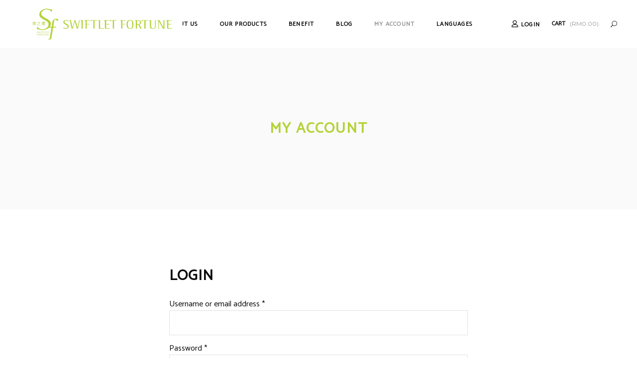

--- FILE ---
content_type: text/html; charset=UTF-8
request_url: https://swiftletfortune.com/customer/
body_size: 14666
content:
<!DOCTYPE html>
<html lang="en-US">
<head>
    
        <meta charset="UTF-8"/>
        <link rel="profile" href="http://gmpg.org/xfn/11"/>
        
                <meta name="viewport" content="width=device-width,initial-scale=1,user-scalable=yes">
        <title>My Account &#8211; Swiftlet Fortune Manufacturing Sdn Bhd 燕之福纯品燕窝</title>
<script type="application/javascript">var MikadoAjaxUrl = "https://swiftletfortune.com/wp-admin/admin-ajax.php"</script><meta name='robots' content='max-image-preview:large' />
<link rel='dns-prefetch' href='//fonts.googleapis.com' />
<link rel="alternate" type="application/rss+xml" title="Swiftlet Fortune Manufacturing Sdn Bhd 燕之福纯品燕窝 &raquo; Feed" href="https://swiftletfortune.com/feed/" />
<link rel="alternate" type="application/rss+xml" title="Swiftlet Fortune Manufacturing Sdn Bhd 燕之福纯品燕窝 &raquo; Comments Feed" href="https://swiftletfortune.com/comments/feed/" />
<script type="text/javascript">
/* <![CDATA[ */
window._wpemojiSettings = {"baseUrl":"https:\/\/s.w.org\/images\/core\/emoji\/15.0.3\/72x72\/","ext":".png","svgUrl":"https:\/\/s.w.org\/images\/core\/emoji\/15.0.3\/svg\/","svgExt":".svg","source":{"concatemoji":"https:\/\/swiftletfortune.com\/wp-includes\/js\/wp-emoji-release.min.js?ver=6.6.2"}};
/*! This file is auto-generated */
!function(i,n){var o,s,e;function c(e){try{var t={supportTests:e,timestamp:(new Date).valueOf()};sessionStorage.setItem(o,JSON.stringify(t))}catch(e){}}function p(e,t,n){e.clearRect(0,0,e.canvas.width,e.canvas.height),e.fillText(t,0,0);var t=new Uint32Array(e.getImageData(0,0,e.canvas.width,e.canvas.height).data),r=(e.clearRect(0,0,e.canvas.width,e.canvas.height),e.fillText(n,0,0),new Uint32Array(e.getImageData(0,0,e.canvas.width,e.canvas.height).data));return t.every(function(e,t){return e===r[t]})}function u(e,t,n){switch(t){case"flag":return n(e,"\ud83c\udff3\ufe0f\u200d\u26a7\ufe0f","\ud83c\udff3\ufe0f\u200b\u26a7\ufe0f")?!1:!n(e,"\ud83c\uddfa\ud83c\uddf3","\ud83c\uddfa\u200b\ud83c\uddf3")&&!n(e,"\ud83c\udff4\udb40\udc67\udb40\udc62\udb40\udc65\udb40\udc6e\udb40\udc67\udb40\udc7f","\ud83c\udff4\u200b\udb40\udc67\u200b\udb40\udc62\u200b\udb40\udc65\u200b\udb40\udc6e\u200b\udb40\udc67\u200b\udb40\udc7f");case"emoji":return!n(e,"\ud83d\udc26\u200d\u2b1b","\ud83d\udc26\u200b\u2b1b")}return!1}function f(e,t,n){var r="undefined"!=typeof WorkerGlobalScope&&self instanceof WorkerGlobalScope?new OffscreenCanvas(300,150):i.createElement("canvas"),a=r.getContext("2d",{willReadFrequently:!0}),o=(a.textBaseline="top",a.font="600 32px Arial",{});return e.forEach(function(e){o[e]=t(a,e,n)}),o}function t(e){var t=i.createElement("script");t.src=e,t.defer=!0,i.head.appendChild(t)}"undefined"!=typeof Promise&&(o="wpEmojiSettingsSupports",s=["flag","emoji"],n.supports={everything:!0,everythingExceptFlag:!0},e=new Promise(function(e){i.addEventListener("DOMContentLoaded",e,{once:!0})}),new Promise(function(t){var n=function(){try{var e=JSON.parse(sessionStorage.getItem(o));if("object"==typeof e&&"number"==typeof e.timestamp&&(new Date).valueOf()<e.timestamp+604800&&"object"==typeof e.supportTests)return e.supportTests}catch(e){}return null}();if(!n){if("undefined"!=typeof Worker&&"undefined"!=typeof OffscreenCanvas&&"undefined"!=typeof URL&&URL.createObjectURL&&"undefined"!=typeof Blob)try{var e="postMessage("+f.toString()+"("+[JSON.stringify(s),u.toString(),p.toString()].join(",")+"));",r=new Blob([e],{type:"text/javascript"}),a=new Worker(URL.createObjectURL(r),{name:"wpTestEmojiSupports"});return void(a.onmessage=function(e){c(n=e.data),a.terminate(),t(n)})}catch(e){}c(n=f(s,u,p))}t(n)}).then(function(e){for(var t in e)n.supports[t]=e[t],n.supports.everything=n.supports.everything&&n.supports[t],"flag"!==t&&(n.supports.everythingExceptFlag=n.supports.everythingExceptFlag&&n.supports[t]);n.supports.everythingExceptFlag=n.supports.everythingExceptFlag&&!n.supports.flag,n.DOMReady=!1,n.readyCallback=function(){n.DOMReady=!0}}).then(function(){return e}).then(function(){var e;n.supports.everything||(n.readyCallback(),(e=n.source||{}).concatemoji?t(e.concatemoji):e.wpemoji&&e.twemoji&&(t(e.twemoji),t(e.wpemoji)))}))}((window,document),window._wpemojiSettings);
/* ]]> */
</script>
<style id='wp-emoji-styles-inline-css' type='text/css'>

	img.wp-smiley, img.emoji {
		display: inline !important;
		border: none !important;
		box-shadow: none !important;
		height: 1em !important;
		width: 1em !important;
		margin: 0 0.07em !important;
		vertical-align: -0.1em !important;
		background: none !important;
		padding: 0 !important;
	}
</style>
<link rel='stylesheet' id='wp-block-library-css' href='https://swiftletfortune.com/wp-includes/css/dist/block-library/style.min.css?ver=6.6.2' type='text/css' media='all' />
<link rel='stylesheet' id='wc-block-vendors-style-css' href='https://swiftletfortune.com/wp-content/plugins/woocommerce/packages/woocommerce-blocks/build/vendors-style.css?ver=2.7.2' type='text/css' media='all' />
<link rel='stylesheet' id='wc-block-style-css' href='https://swiftletfortune.com/wp-content/plugins/woocommerce/packages/woocommerce-blocks/build/style.css?ver=2.7.2' type='text/css' media='all' />
<style id='classic-theme-styles-inline-css' type='text/css'>
/*! This file is auto-generated */
.wp-block-button__link{color:#fff;background-color:#32373c;border-radius:9999px;box-shadow:none;text-decoration:none;padding:calc(.667em + 2px) calc(1.333em + 2px);font-size:1.125em}.wp-block-file__button{background:#32373c;color:#fff;text-decoration:none}
</style>
<style id='global-styles-inline-css' type='text/css'>
:root{--wp--preset--aspect-ratio--square: 1;--wp--preset--aspect-ratio--4-3: 4/3;--wp--preset--aspect-ratio--3-4: 3/4;--wp--preset--aspect-ratio--3-2: 3/2;--wp--preset--aspect-ratio--2-3: 2/3;--wp--preset--aspect-ratio--16-9: 16/9;--wp--preset--aspect-ratio--9-16: 9/16;--wp--preset--color--black: #000000;--wp--preset--color--cyan-bluish-gray: #abb8c3;--wp--preset--color--white: #ffffff;--wp--preset--color--pale-pink: #f78da7;--wp--preset--color--vivid-red: #cf2e2e;--wp--preset--color--luminous-vivid-orange: #ff6900;--wp--preset--color--luminous-vivid-amber: #fcb900;--wp--preset--color--light-green-cyan: #7bdcb5;--wp--preset--color--vivid-green-cyan: #00d084;--wp--preset--color--pale-cyan-blue: #8ed1fc;--wp--preset--color--vivid-cyan-blue: #0693e3;--wp--preset--color--vivid-purple: #9b51e0;--wp--preset--gradient--vivid-cyan-blue-to-vivid-purple: linear-gradient(135deg,rgba(6,147,227,1) 0%,rgb(155,81,224) 100%);--wp--preset--gradient--light-green-cyan-to-vivid-green-cyan: linear-gradient(135deg,rgb(122,220,180) 0%,rgb(0,208,130) 100%);--wp--preset--gradient--luminous-vivid-amber-to-luminous-vivid-orange: linear-gradient(135deg,rgba(252,185,0,1) 0%,rgba(255,105,0,1) 100%);--wp--preset--gradient--luminous-vivid-orange-to-vivid-red: linear-gradient(135deg,rgba(255,105,0,1) 0%,rgb(207,46,46) 100%);--wp--preset--gradient--very-light-gray-to-cyan-bluish-gray: linear-gradient(135deg,rgb(238,238,238) 0%,rgb(169,184,195) 100%);--wp--preset--gradient--cool-to-warm-spectrum: linear-gradient(135deg,rgb(74,234,220) 0%,rgb(151,120,209) 20%,rgb(207,42,186) 40%,rgb(238,44,130) 60%,rgb(251,105,98) 80%,rgb(254,248,76) 100%);--wp--preset--gradient--blush-light-purple: linear-gradient(135deg,rgb(255,206,236) 0%,rgb(152,150,240) 100%);--wp--preset--gradient--blush-bordeaux: linear-gradient(135deg,rgb(254,205,165) 0%,rgb(254,45,45) 50%,rgb(107,0,62) 100%);--wp--preset--gradient--luminous-dusk: linear-gradient(135deg,rgb(255,203,112) 0%,rgb(199,81,192) 50%,rgb(65,88,208) 100%);--wp--preset--gradient--pale-ocean: linear-gradient(135deg,rgb(255,245,203) 0%,rgb(182,227,212) 50%,rgb(51,167,181) 100%);--wp--preset--gradient--electric-grass: linear-gradient(135deg,rgb(202,248,128) 0%,rgb(113,206,126) 100%);--wp--preset--gradient--midnight: linear-gradient(135deg,rgb(2,3,129) 0%,rgb(40,116,252) 100%);--wp--preset--font-size--small: 13px;--wp--preset--font-size--medium: 20px;--wp--preset--font-size--large: 36px;--wp--preset--font-size--x-large: 42px;--wp--preset--spacing--20: 0.44rem;--wp--preset--spacing--30: 0.67rem;--wp--preset--spacing--40: 1rem;--wp--preset--spacing--50: 1.5rem;--wp--preset--spacing--60: 2.25rem;--wp--preset--spacing--70: 3.38rem;--wp--preset--spacing--80: 5.06rem;--wp--preset--shadow--natural: 6px 6px 9px rgba(0, 0, 0, 0.2);--wp--preset--shadow--deep: 12px 12px 50px rgba(0, 0, 0, 0.4);--wp--preset--shadow--sharp: 6px 6px 0px rgba(0, 0, 0, 0.2);--wp--preset--shadow--outlined: 6px 6px 0px -3px rgba(255, 255, 255, 1), 6px 6px rgba(0, 0, 0, 1);--wp--preset--shadow--crisp: 6px 6px 0px rgba(0, 0, 0, 1);}:where(.is-layout-flex){gap: 0.5em;}:where(.is-layout-grid){gap: 0.5em;}body .is-layout-flex{display: flex;}.is-layout-flex{flex-wrap: wrap;align-items: center;}.is-layout-flex > :is(*, div){margin: 0;}body .is-layout-grid{display: grid;}.is-layout-grid > :is(*, div){margin: 0;}:where(.wp-block-columns.is-layout-flex){gap: 2em;}:where(.wp-block-columns.is-layout-grid){gap: 2em;}:where(.wp-block-post-template.is-layout-flex){gap: 1.25em;}:where(.wp-block-post-template.is-layout-grid){gap: 1.25em;}.has-black-color{color: var(--wp--preset--color--black) !important;}.has-cyan-bluish-gray-color{color: var(--wp--preset--color--cyan-bluish-gray) !important;}.has-white-color{color: var(--wp--preset--color--white) !important;}.has-pale-pink-color{color: var(--wp--preset--color--pale-pink) !important;}.has-vivid-red-color{color: var(--wp--preset--color--vivid-red) !important;}.has-luminous-vivid-orange-color{color: var(--wp--preset--color--luminous-vivid-orange) !important;}.has-luminous-vivid-amber-color{color: var(--wp--preset--color--luminous-vivid-amber) !important;}.has-light-green-cyan-color{color: var(--wp--preset--color--light-green-cyan) !important;}.has-vivid-green-cyan-color{color: var(--wp--preset--color--vivid-green-cyan) !important;}.has-pale-cyan-blue-color{color: var(--wp--preset--color--pale-cyan-blue) !important;}.has-vivid-cyan-blue-color{color: var(--wp--preset--color--vivid-cyan-blue) !important;}.has-vivid-purple-color{color: var(--wp--preset--color--vivid-purple) !important;}.has-black-background-color{background-color: var(--wp--preset--color--black) !important;}.has-cyan-bluish-gray-background-color{background-color: var(--wp--preset--color--cyan-bluish-gray) !important;}.has-white-background-color{background-color: var(--wp--preset--color--white) !important;}.has-pale-pink-background-color{background-color: var(--wp--preset--color--pale-pink) !important;}.has-vivid-red-background-color{background-color: var(--wp--preset--color--vivid-red) !important;}.has-luminous-vivid-orange-background-color{background-color: var(--wp--preset--color--luminous-vivid-orange) !important;}.has-luminous-vivid-amber-background-color{background-color: var(--wp--preset--color--luminous-vivid-amber) !important;}.has-light-green-cyan-background-color{background-color: var(--wp--preset--color--light-green-cyan) !important;}.has-vivid-green-cyan-background-color{background-color: var(--wp--preset--color--vivid-green-cyan) !important;}.has-pale-cyan-blue-background-color{background-color: var(--wp--preset--color--pale-cyan-blue) !important;}.has-vivid-cyan-blue-background-color{background-color: var(--wp--preset--color--vivid-cyan-blue) !important;}.has-vivid-purple-background-color{background-color: var(--wp--preset--color--vivid-purple) !important;}.has-black-border-color{border-color: var(--wp--preset--color--black) !important;}.has-cyan-bluish-gray-border-color{border-color: var(--wp--preset--color--cyan-bluish-gray) !important;}.has-white-border-color{border-color: var(--wp--preset--color--white) !important;}.has-pale-pink-border-color{border-color: var(--wp--preset--color--pale-pink) !important;}.has-vivid-red-border-color{border-color: var(--wp--preset--color--vivid-red) !important;}.has-luminous-vivid-orange-border-color{border-color: var(--wp--preset--color--luminous-vivid-orange) !important;}.has-luminous-vivid-amber-border-color{border-color: var(--wp--preset--color--luminous-vivid-amber) !important;}.has-light-green-cyan-border-color{border-color: var(--wp--preset--color--light-green-cyan) !important;}.has-vivid-green-cyan-border-color{border-color: var(--wp--preset--color--vivid-green-cyan) !important;}.has-pale-cyan-blue-border-color{border-color: var(--wp--preset--color--pale-cyan-blue) !important;}.has-vivid-cyan-blue-border-color{border-color: var(--wp--preset--color--vivid-cyan-blue) !important;}.has-vivid-purple-border-color{border-color: var(--wp--preset--color--vivid-purple) !important;}.has-vivid-cyan-blue-to-vivid-purple-gradient-background{background: var(--wp--preset--gradient--vivid-cyan-blue-to-vivid-purple) !important;}.has-light-green-cyan-to-vivid-green-cyan-gradient-background{background: var(--wp--preset--gradient--light-green-cyan-to-vivid-green-cyan) !important;}.has-luminous-vivid-amber-to-luminous-vivid-orange-gradient-background{background: var(--wp--preset--gradient--luminous-vivid-amber-to-luminous-vivid-orange) !important;}.has-luminous-vivid-orange-to-vivid-red-gradient-background{background: var(--wp--preset--gradient--luminous-vivid-orange-to-vivid-red) !important;}.has-very-light-gray-to-cyan-bluish-gray-gradient-background{background: var(--wp--preset--gradient--very-light-gray-to-cyan-bluish-gray) !important;}.has-cool-to-warm-spectrum-gradient-background{background: var(--wp--preset--gradient--cool-to-warm-spectrum) !important;}.has-blush-light-purple-gradient-background{background: var(--wp--preset--gradient--blush-light-purple) !important;}.has-blush-bordeaux-gradient-background{background: var(--wp--preset--gradient--blush-bordeaux) !important;}.has-luminous-dusk-gradient-background{background: var(--wp--preset--gradient--luminous-dusk) !important;}.has-pale-ocean-gradient-background{background: var(--wp--preset--gradient--pale-ocean) !important;}.has-electric-grass-gradient-background{background: var(--wp--preset--gradient--electric-grass) !important;}.has-midnight-gradient-background{background: var(--wp--preset--gradient--midnight) !important;}.has-small-font-size{font-size: var(--wp--preset--font-size--small) !important;}.has-medium-font-size{font-size: var(--wp--preset--font-size--medium) !important;}.has-large-font-size{font-size: var(--wp--preset--font-size--large) !important;}.has-x-large-font-size{font-size: var(--wp--preset--font-size--x-large) !important;}
:where(.wp-block-post-template.is-layout-flex){gap: 1.25em;}:where(.wp-block-post-template.is-layout-grid){gap: 1.25em;}
:where(.wp-block-columns.is-layout-flex){gap: 2em;}:where(.wp-block-columns.is-layout-grid){gap: 2em;}
:root :where(.wp-block-pullquote){font-size: 1.5em;line-height: 1.6;}
</style>
<link rel='stylesheet' id='mkd-membership-style-css' href='https://swiftletfortune.com/wp-content/plugins/mikado-membership/assets/css/membership.min.css?ver=6.6.2' type='text/css' media='all' />
<link rel='stylesheet' id='mkd-membership-responsive-style-css' href='https://swiftletfortune.com/wp-content/plugins/mikado-membership/assets/css/membership-responsive.min.css?ver=6.6.2' type='text/css' media='all' />
<link rel='stylesheet' id='rs-plugin-settings-css' href='https://swiftletfortune.com/wp-content/plugins/revslider/public/assets/css/rs6.css?ver=6.1.7' type='text/css' media='all' />
<style id='rs-plugin-settings-inline-css' type='text/css'>
#rs-demo-id {}
</style>
<link rel='stylesheet' id='select2-css' href='https://swiftletfortune.com/wp-content/plugins/woocommerce/assets/css/select2.css?ver=4.3.1' type='text/css' media='all' />
<style id='woocommerce-inline-inline-css' type='text/css'>
.woocommerce form .form-row .required { visibility: visible; }
</style>
<link rel='stylesheet' id='depot-mikado-default-style-css' href='https://swiftletfortune.com/wp-content/themes/depot/style.css?ver=6.6.2' type='text/css' media='all' />
<link rel='stylesheet' id='depot-mikado-modules-css' href='https://swiftletfortune.com/wp-content/themes/depot/assets/css/modules.min.css?ver=6.6.2' type='text/css' media='all' />
<style id='depot-mikado-modules-inline-css' type='text/css'>
/* generated in /var/www/html/wp-content/themes/depot/framework/modules/footer/functions.php depot_mikado_footer_page_styles function */
body.page-id-24 footer.mkd-page-footer .mkd-footer-top-holder { background-color: #b3d235;}

/* generated in /var/www/html/wp-content/themes/depot/framework/modules/footer/functions.php depot_mikado_footer_page_styles function */
body.page-id-24 footer.mkd-page-footer .mkd-footer-bottom-holder { background-color: #b3d235;}


.mkd-page-header .pll-parent-menu-item a img {display: inline-block;}

.mkd-mobile-header .mkd-mobile-side-area {padding: 30px 40px 121px;}
.mkd-drop-down .narrow .second .inner ul li, .mkd-vertical-menu .narrow .second .inner ul li {
    width: 233px;
}


.vc_toggle_content a { color: #99cc00;}


.mkd-mobile-header .mkd-mobile-nav .mobile_arrow {
    top: 0px;
    padding: 20px 40px 20px 20px;
    font-size: 20px;
}
@media screen and (min-width: 769px) {
#nav-menu-item-8410 {display:none;} 
#nav-menu-item-8411{display:none;} }

#mobile-menu-item-8410::before {
font: var(--fa-font-solid);
    content: "\f07a"; /*  replace with custom icon's unicode value */
    padding-right: 10px;
}


#mobile-menu-item-8411::before {
font: var(--fa-font-solid);
    content: "\f07a"; /*  replace with custom icon's unicode value */
    padding-right: 10px;
}


.mkd-page-footer .mkd-footer-top-holder .mkd-footer-top-inner.mkd-grid {
    padding: 95px 0 0px;
}

footer .widget {
    margin: 0 0 25px;
    padding: 0;
}

.mkd-blog-holder.mkd-blog-single.mkd-blog-single-standard article .mkd-post-title {
    margin: 10px 0 2px;
    font-size: 40px;
}
</style>
<link rel='stylesheet' id='mkd-font-awesome-css' href='https://swiftletfortune.com/wp-content/themes/depot/assets/css/font-awesome/css/font-awesome.min.css?ver=6.6.2' type='text/css' media='all' />
<link rel='stylesheet' id='mkd-font-elegant-css' href='https://swiftletfortune.com/wp-content/themes/depot/assets/css/elegant-icons/style.min.css?ver=6.6.2' type='text/css' media='all' />
<link rel='stylesheet' id='mkd-ion-icons-css' href='https://swiftletfortune.com/wp-content/themes/depot/assets/css/ion-icons/css/ionicons.min.css?ver=6.6.2' type='text/css' media='all' />
<link rel='stylesheet' id='mkd-linea-icons-css' href='https://swiftletfortune.com/wp-content/themes/depot/assets/css/linea-icons/style.css?ver=6.6.2' type='text/css' media='all' />
<link rel='stylesheet' id='mkd-linear-icons-css' href='https://swiftletfortune.com/wp-content/themes/depot/assets/css/linear-icons/style.css?ver=6.6.2' type='text/css' media='all' />
<link rel='stylesheet' id='mediaelement-css' href='https://swiftletfortune.com/wp-includes/js/mediaelement/mediaelementplayer-legacy.min.css?ver=4.2.17' type='text/css' media='all' />
<link rel='stylesheet' id='wp-mediaelement-css' href='https://swiftletfortune.com/wp-includes/js/mediaelement/wp-mediaelement.min.css?ver=6.6.2' type='text/css' media='all' />
<link rel='stylesheet' id='depot-mikado-woo-css' href='https://swiftletfortune.com/wp-content/themes/depot/assets/css/woocommerce.min.css?ver=6.6.2' type='text/css' media='all' />
<link rel='stylesheet' id='depot-mikado-woo-responsive-css' href='https://swiftletfortune.com/wp-content/themes/depot/assets/css/woocommerce-responsive.min.css?ver=6.6.2' type='text/css' media='all' />
<link rel='stylesheet' id='depot-mikado-style-dynamic-css' href='https://swiftletfortune.com/wp-content/themes/depot/assets/css/style_dynamic.css?ver=1732712264' type='text/css' media='all' />
<link rel='stylesheet' id='depot-mikado-modules-responsive-css' href='https://swiftletfortune.com/wp-content/themes/depot/assets/css/modules-responsive.min.css?ver=6.6.2' type='text/css' media='all' />
<link rel='stylesheet' id='depot-mikado-style-dynamic-responsive-css' href='https://swiftletfortune.com/wp-content/themes/depot/assets/css/style_dynamic_responsive.css?ver=1732712264' type='text/css' media='all' />
<link rel='stylesheet' id='js_composer_front-css' href='https://swiftletfortune.com/wp-content/plugins/js_composer/assets/css/js_composer.min.css?ver=6.1' type='text/css' media='all' />
<link rel='stylesheet' id='depot-mikado-google-fonts-css' href='https://fonts.googleapis.com/css?family=Catamaran%3A300%2C400%7CMontserrat%3A300%2C400&#038;subset=latin-ext&#038;ver=1.0.0' type='text/css' media='all' />
<link rel='stylesheet' id='mkdf-core-dashboard-style-css' href='https://swiftletfortune.com/wp-content/plugins/mikado-core/core-dashboard/assets/css/core-dashboard.min.css?ver=6.6.2' type='text/css' media='all' />
<script type="text/javascript" src="https://swiftletfortune.com/wp-includes/js/jquery/jquery.min.js?ver=3.7.1" id="jquery-core-js"></script>
<script type="text/javascript" src="https://swiftletfortune.com/wp-includes/js/jquery/jquery-migrate.min.js?ver=3.4.1" id="jquery-migrate-js"></script>
<script type="text/javascript" src="https://swiftletfortune.com/wp-content/plugins/revslider/public/assets/js/revolution.tools.min.js?ver=6.0" id="tp-tools-js"></script>
<script type="text/javascript" src="https://swiftletfortune.com/wp-content/plugins/revslider/public/assets/js/rs6.min.js?ver=6.1.7" id="revmin-js"></script>
<script type="text/javascript" src="https://swiftletfortune.com/wp-content/plugins/woocommerce/assets/js/jquery-blockui/jquery.blockUI.min.js?ver=2.70" id="jquery-blockui-js"></script>
<script type="text/javascript" id="wc-add-to-cart-js-extra">
/* <![CDATA[ */
var wc_add_to_cart_params = {"ajax_url":"\/wp-admin\/admin-ajax.php","wc_ajax_url":"\/?wc-ajax=%%endpoint%%","i18n_view_cart":"View cart","cart_url":"https:\/\/swiftletfortune.com\/cart\/","is_cart":"","cart_redirect_after_add":"no"};
/* ]]> */
</script>
<script type="text/javascript" src="https://swiftletfortune.com/wp-content/plugins/woocommerce/assets/js/frontend/add-to-cart.min.js?ver=4.3.1" id="wc-add-to-cart-js"></script>
<script type="text/javascript" id="zxcvbn-async-js-extra">
/* <![CDATA[ */
var _zxcvbnSettings = {"src":"https:\/\/swiftletfortune.com\/wp-includes\/js\/zxcvbn.min.js"};
/* ]]> */
</script>
<script type="text/javascript" src="https://swiftletfortune.com/wp-includes/js/zxcvbn-async.min.js?ver=1.0" id="zxcvbn-async-js"></script>
<script type="text/javascript" src="https://swiftletfortune.com/wp-content/plugins/js_composer/assets/js/vendors/woocommerce-add-to-cart.js?ver=6.1" id="vc_woocommerce-add-to-cart-js-js"></script>
<link rel="https://api.w.org/" href="https://swiftletfortune.com/wp-json/" /><link rel="alternate" title="JSON" type="application/json" href="https://swiftletfortune.com/wp-json/wp/v2/pages/24" /><link rel="EditURI" type="application/rsd+xml" title="RSD" href="https://swiftletfortune.com/xmlrpc.php?rsd" />
<meta name="generator" content="WordPress 6.6.2" />
<meta name="generator" content="WooCommerce 4.3.1" />
<link rel="canonical" href="https://swiftletfortune.com/customer/" />
<link rel='shortlink' href='https://swiftletfortune.com/?p=24' />
<link rel="alternate" title="oEmbed (JSON)" type="application/json+oembed" href="https://swiftletfortune.com/wp-json/oembed/1.0/embed?url=https%3A%2F%2Fswiftletfortune.com%2Fcustomer%2F" />
<link rel="alternate" title="oEmbed (XML)" type="text/xml+oembed" href="https://swiftletfortune.com/wp-json/oembed/1.0/embed?url=https%3A%2F%2Fswiftletfortune.com%2Fcustomer%2F&#038;format=xml" />
	<noscript><style>.woocommerce-product-gallery{ opacity: 1 !important; }</style></noscript>
	<meta name='robots' content='noindex,follow' />
<meta name="generator" content="Powered by WPBakery Page Builder - drag and drop page builder for WordPress."/>
<meta name="generator" content="Powered by Slider Revolution 6.1.7 - responsive, Mobile-Friendly Slider Plugin for WordPress with comfortable drag and drop interface." />
<link rel="icon" href="https://apac-venture.oss-ap-southeast-3.aliyuncs.com/swiflet/2020/09/SF-logo_jpg-file-1.jpg?x-oss-process=image/resize,m_fill,h_100,w_100" sizes="32x32" />
<link rel="icon" href="https://apac-venture.oss-ap-southeast-3.aliyuncs.com/swiflet/2020/09/SF-logo_jpg-file-1.jpg?x-oss-process=image/resize,m_fill,h_300,w_300" sizes="192x192" />
<link rel="apple-touch-icon" href="https://apac-venture.oss-ap-southeast-3.aliyuncs.com/swiflet/2020/09/SF-logo_jpg-file-1.jpg?x-oss-process=image/resize,m_fill,h_300,w_300" />
<meta name="msapplication-TileImage" content="https://apac-venture.oss-ap-southeast-3.aliyuncs.com/swiflet/2020/09/SF-logo_jpg-file-1.jpg?x-oss-process=image/resize,m_fill,h_300,w_300" />
<script type="text/javascript">function setREVStartSize(e){			
			try {								
				var pw = document.getElementById(e.c).parentNode.offsetWidth,
					newh;
				pw = pw===0 || isNaN(pw) ? window.innerWidth : pw;
				e.tabw = e.tabw===undefined ? 0 : parseInt(e.tabw);
				e.thumbw = e.thumbw===undefined ? 0 : parseInt(e.thumbw);
				e.tabh = e.tabh===undefined ? 0 : parseInt(e.tabh);
				e.thumbh = e.thumbh===undefined ? 0 : parseInt(e.thumbh);
				e.tabhide = e.tabhide===undefined ? 0 : parseInt(e.tabhide);
				e.thumbhide = e.thumbhide===undefined ? 0 : parseInt(e.thumbhide);
				e.mh = e.mh===undefined || e.mh=="" || e.mh==="auto" ? 0 : parseInt(e.mh,0);		
				if(e.layout==="fullscreen" || e.l==="fullscreen") 						
					newh = Math.max(e.mh,window.innerHeight);				
				else{					
					e.gw = Array.isArray(e.gw) ? e.gw : [e.gw];
					for (var i in e.rl) if (e.gw[i]===undefined || e.gw[i]===0) e.gw[i] = e.gw[i-1];					
					e.gh = e.el===undefined || e.el==="" || (Array.isArray(e.el) && e.el.length==0)? e.gh : e.el;
					e.gh = Array.isArray(e.gh) ? e.gh : [e.gh];
					for (var i in e.rl) if (e.gh[i]===undefined || e.gh[i]===0) e.gh[i] = e.gh[i-1];
										
					var nl = new Array(e.rl.length),
						ix = 0,						
						sl;					
					e.tabw = e.tabhide>=pw ? 0 : e.tabw;
					e.thumbw = e.thumbhide>=pw ? 0 : e.thumbw;
					e.tabh = e.tabhide>=pw ? 0 : e.tabh;
					e.thumbh = e.thumbhide>=pw ? 0 : e.thumbh;					
					for (var i in e.rl) nl[i] = e.rl[i]<window.innerWidth ? 0 : e.rl[i];
					sl = nl[0];									
					for (var i in nl) if (sl>nl[i] && nl[i]>0) { sl = nl[i]; ix=i;}															
					var m = pw>(e.gw[ix]+e.tabw+e.thumbw) ? 1 : (pw-(e.tabw+e.thumbw)) / (e.gw[ix]);					

					newh =  (e.type==="carousel" && e.justify==="true" ? e.gh[ix] : (e.gh[ix] * m)) + (e.tabh + e.thumbh);
				}			
				
				if(window.rs_init_css===undefined) window.rs_init_css = document.head.appendChild(document.createElement("style"));					
				document.getElementById(e.c).height = newh;
				window.rs_init_css.innerHTML += "#"+e.c+"_wrapper { height: "+newh+"px }";				
			} catch(e){
				console.log("Failure at Presize of Slider:" + e)
			}					   
		  };</script>
		<style type="text/css" id="wp-custom-css">
			h1 {
    letter-spacing: 2px;
}


h2 {
    letter-spacing: 1px;
}

p {
    font-size:17px;
}

.type-container > div {
    border: 1px solid #f3f3f3;
    padding: 35px 10px 50px 10px;
    background: white;
    margin: 5px;
}

.styled-table {
    border-collapse: collapse;
    margin: 25px 0;
    font-size: 16px;

    box-shadow: 0 0 20px rgba(0, 0, 0, 0.15);
     color: black;
}

.styled-table thead tr {
    background-color: #99cc00;
    color: #ffffff;
    text-align: left;
}

.styled-table th,
.styled-table td {
    padding: 12px 15px;
}

.styled-table tbody tr {
    border-bottom: 1px solid #dddddd;
}

.styled-table tbody tr:nth-of-type(even) {
    background-color: #f3f3f3;
}


.styled-table tbody tr.active-row {
    font-weight: bold;
    color: #99cc00;
}

.mkd-woocommerce-page.mkd-woocommerce-order-tracking .woocommerce>.track_order>p:not(.form-row)  {
padding: 0 0px 2px!important;
color:#000!important;
	Display:none;
}


h1 {    font-size: 34px;
    line-height: 46px;}
}

h2 { font-size: 28px;
    line-height: 36px;
}

.vc_toggle_size_md.vc_toggle_simple .vc_toggle_title {
  border-bottom: 1px solid #f7f7f7;
    padding: 13px 33px;
}

.vc_toggle_title>h4 {
    text-transform: none;
}

.vc_toggle {
margin: 0px 10% 20px 10%!important; 
}

.container-image {padding:0px 30px;}


@media only screen and (max-width: 768px) {
.reverse-column {
display: flex!important;
  flex-wrap: wrap-reverse!important;
}
	
.vc_toggle {
margin: 0px 0% 20px 0%!important; 
}
	.container-image {padding:0px!important}
	
}
.styled-table th, .styled-table td {
    padding: 12px 15px;
    vertical-align: middle;
	text-align:left
}
	.styled-table th:nth-child(4) {width:30%}

/* This is the crucial part for Responsiveness */
@media only screen and (max-width: 600px) {
    .styled-table thead {
        display: none;
    }
    .styled-table td {
        display: block;
    }
  

.styled-table td:first-child {
    display: block;
    background: #99cc00!important;
    color: white;
}
	
    .styled-table td:nth-child(2)::before {
        content: "Category: ";
    }
    .styled-table td:nth-child(3)::before {
        content: "Nesting Place: ";
    }
    .styled-table td:nth-child(4)::before {
        content: "Characteristics: ";
    }
    .styled-table td:nth-child(5)::before {
        content: "Nitrite Level: ";
    }
	
	.styled-table td:nth-child(6)::before {
        content: "Colour: ";
    }
	
	
	    .table-cn td:nth-child(2)::before {
        content: "种类: ";
    }
    .table-cn td:nth-child(3)::before {
        content: "筑巢区: ";
    }
    .table-cn td:nth-child(4)::before {
        content: "特征: ";
    }
    .table-cn td:nth-child(5)::before {
        content: "亚硝酸盐程度: ";
    }
	
	.table-cn td:nth-child(6)::before {
        content: "颜色: ";
    }
	
	
	
.styled-table td:nth-child(even) {
    background-color: #f2f2f2; /* light grey */
}

.styled-table td:nth-child(odd) {
    background-color: #ffffff; /* white */
}
}		</style>
		<noscript><style> .wpb_animate_when_almost_visible { opacity: 1; }</style></noscript></head>
<body class="page-template-default page page-id-24 theme-depot mikado-core-1.2 mkd-social-login-1.2 woocommerce-account woocommerce-page woocommerce-no-js depot-ver-1.11 mkd-grid-1300 mkd-header-standard mkd-menu-area-shadow-disable mkd-menu-area-in-grid-shadow-disable mkd-menu-area-border-disable mkd-menu-area-in-grid-border-disable mkd-logo-area-border-disable mkd-logo-area-in-grid-border-disable mkd-header-vertical-shadow-disable mkd-header-vertical-border-disable mkd-fixed-on-scroll mkd-default-mobile-header mkd-sticky-up-mobile-header mkd-dropdown-animate-height mkd-side-menu-slide-from-right mkd-woocommerce-page mkd-woocommerce-columns-4 mkd-woo-normal-space mkd-woo-pl-info-below-image mkd-slide-from-header-bottom wpb-js-composer js-comp-ver-6.1 vc_responsive" itemscope itemtype="http://schema.org/WebPage">
    <section class="mkd-side-menu">
    <div class="mkd-side-area-inner">
        <div class="mkd-close-side-menu-holder">
            <a class="mkd-close-side-menu" href="#" target="_self">
                <span class="icon-arrows-remove"></span>
            </a>
        </div>
        <div id="text-18" class="widget mkd-sidearea widget_text">			<div class="textwidget"><h6 style= "color:#fff">Swiftlet Fortune</h6>
<span style= " color:#929292; font-size:24px; font-weight: 300;">Edible Bird's Nest, Bird's Nest Drink and Facial Mask Products</span></div>
		</div><div id="mkd_instagram_widget-4" class="widget mkd-sidearea widget_mkd_instagram_widget"></div>    </div>
    <div class="mkd-side-area-bottom">
            </div>
</section>
    <div class="mkd-wrapper">
        <div class="mkd-wrapper-inner">
            
<header class="mkd-page-header">
		<div class="mkd-fixed-wrapper">
				<div class="mkd-menu-area">
											<div class="mkd-vertical-align-containers">
					<div class="mkd-position-left">
						<div class="mkd-position-left-inner">
							

<div class="mkd-logo-wrapper">
    <a itemprop="url" href="https://swiftletfortune.com/" >
        <img itemprop="image" class="mkd-normal-logo" src="https://apac-venture.oss-ap-southeast-3.aliyuncs.com/swiflet/2020/09/swiftletfortune.png"  alt="logo"/>
        <img itemprop="image" class="mkd-dark-logo" src="https://apac-venture.oss-ap-southeast-3.aliyuncs.com/swiflet/2020/09/swiftletfortune.png"  alt="dark logo"/>        <img itemprop="image" class="mkd-light-logo" src="https://apac-venture.oss-ap-southeast-3.aliyuncs.com/swiflet/2020/09/swiftletfortune.png"  alt="light logo"/>    </a>
</div>


						</div>
					</div>
					                        <div class="mkd-position-center">
                            <div class="mkd-position-center-inner">
                                
<nav class="mkd-main-menu mkd-drop-down mkd-default-nav">
    <ul id="menu-top-menu" class="clearfix"><li id="nav-menu-item-8350" class="menu-item menu-item-type-post_type menu-item-object-page  narrow"><a href="https://swiftletfortune.com/about-us/" class=""><span class="item_outer"><span class="item_text">About Us</span></span></a></li>
<li id="nav-menu-item-8357" class="menu-item menu-item-type-post_type menu-item-object-page menu-item-has-children  has_sub narrow"><a href="https://swiftletfortune.com/our-products/" class=""><span class="item_outer"><span class="item_text">Our Products</span><i aria-hidden="true" class="mkd-menu-arrow arrow_triangle-down"></i></span></a>
<div class="second"><div class="inner"><ul>
	<li id="nav-menu-item-8285" class="menu-item menu-item-type-post_type menu-item-object-page "><a href="https://swiftletfortune.com/special-promotion/" class=""><span class="item_outer"><span class="item_text">Special Promotion</span></span></a></li>
	<li id="nav-menu-item-8359" class="menu-item menu-item-type-post_type menu-item-object-page "><a href="https://swiftletfortune.com/edible-bird-nest/" class=""><span class="item_outer"><span class="item_text">Edible Bird Nest</span></span></a></li>
	<li id="nav-menu-item-8353" class="menu-item menu-item-type-post_type menu-item-object-page "><a href="https://swiftletfortune.com/bird-nest-drink-malaysia/" class=""><span class="item_outer"><span class="item_text">Bird Nest Drink</span></span></a></li>
	<li id="nav-menu-item-8358" class="menu-item menu-item-type-post_type menu-item-object-page "><a href="https://swiftletfortune.com/bird-nest-face-mask/" class=""><span class="item_outer"><span class="item_text">Bird Nest Facial Mask</span></span></a></li>
	<li id="nav-menu-item-8352" class="menu-item menu-item-type-post_type menu-item-object-page "><a href="https://swiftletfortune.com/bird-nest-cooker/" class=""><span class="item_outer"><span class="item_text">Bird Nest Cooker</span></span></a></li>
</ul></div></div>
</li>
<li id="nav-menu-item-8351" class="menu-item menu-item-type-post_type menu-item-object-page  narrow"><a href="https://swiftletfortune.com/bird-nest-benefits/" class=""><span class="item_outer"><span class="item_text">Benefit</span></span></a></li>
<li id="nav-menu-item-8499" class="menu-item menu-item-type-post_type menu-item-object-page  narrow"><a href="https://swiftletfortune.com/blog/" class=""><span class="item_outer"><span class="item_text">Blog</span></span></a></li>
<li id="nav-menu-item-8355" class="menu-item menu-item-type-post_type menu-item-object-page current-menu-item page_item page-item-24 current_page_item mkd-active-item narrow"><a href="https://swiftletfortune.com/customer/" class=" current "><span class="item_outer"><span class="item_text">My Account</span></span></a></li>
<li id="nav-menu-item-8410" class="menu-item menu-item-type-post_type menu-item-object-page  narrow"><a href="https://swiftletfortune.com/cart/" class=""><span class="item_outer"><span class="menu_icon_wrapper"><i class="menu_icon fa-cart-plus fa"></i></span><span class="item_text">Cart</span></span></a></li>
<li id="nav-menu-item-8356" class="menu-item menu-item-type-custom menu-item-object-custom  narrow"><a href="#pll_switcher" class=""><span class="item_outer"><span class="item_text">Languages</span></span></a></li>
</ul></nav>

                            </div>
                        </div>
                    					<div class="mkd-position-right">
						<div class="mkd-position-right-inner">
                                                        <div class="mkd-main-menu-widget-area">
                                <div class="mkd-main-menu-widget-area-inner">
                                    <div class="widget mkd-login-register-widget "><a href="#" class="mkd-login-opener">Login</a></div>		<div class="mkd-shopping-cart-holder mkd-cart-info-is-active" >
			<div class="mkd-shopping-cart-inner">
								<a itemprop="url" class="mkd-header-cart" href="https://swiftletfortune.com/cart/">
                    <span class="mkd-cart-icon-text">CART</span>
					<span class="mkd-cart-info">
						<span class="mkd-cart-info-total">(<span class="woocommerce-Price-amount amount"><span class="woocommerce-Price-currencySymbol">&#082;&#077;</span>0.00</span>)</span>
					</span>			
				</a>
									<div class="mkd-shopping-cart-dropdown">
						<ul>
							<li class="mkd-empty-cart">No products in the cart.</li>
						</ul>
					</div>
							</div>	
		</div>
		
	    <a  		    class="mkd-search-opener mkd-icon-has-hover" href="javascript:void(0)">
            <span class="mkd-search-opener-wrapper">
                <span aria-hidden="true" class="mkd-icon-font-elegant icon_search " ></span>	                        </span>
	    </a>
                                    </div>
                            </div>
						</div>
					</div>
				</div>
						</div>
        <div class="mkd-slide-from-header-bottom-holder">
	<form action="https://swiftletfortune.com/" method="get">
	    <div class="mkd-form-holder">
	        <input type="text" placeholder="Enter keyword..." name="s" class="mkd-search-field" autocomplete="off" />
	        <button type="submit" class="mkd-search-submit"><span class="mkd-icon-font-elegant arrow_right mkd-icon-element "></span></button>
	    </div>
	</form>
</div>			</div>

	</header>


	<header class="mkd-mobile-header">
		<div class="mkd-mobile-header-inner">
						<div class="mkd-mobile-header-holder">
				<div class="mkd-grid">
					<div class="mkd-vertical-align-containers">
												<div class="mkd-position-left">
							<div class="mkd-position-left-inner">
								

<div class="mkd-mobile-logo-wrapper">
    <a itemprop="url" href="https://swiftletfortune.com/" >
        <img itemprop="image" src="https://apac-venture.oss-ap-southeast-3.aliyuncs.com/swiflet/2020/09/logo-small.png"  alt="mobile logo"/>
    </a>
</div>

							</div>
						</div>
												<div class="mkd-position-right">
							<div class="mkd-position-right-inner">
																	<div class="mkd-mobile-menu-opener">
										<a href="javascript:void(0)">
																				<h5 class="mkd-mobile-menu-text">Menu</h5>
																				<span class="mkd-mobile-opener-icon-holder">
												<i class="fa fa-bars"></i>
											</span>
										</a>
									</div>
															</div>
						</div>
					</div>
					<!-- close .mkd-vertical-align-containers -->
				</div>
			</div>
		</div>
		<div class="mkd-mobile-side-area">
			<div class="mkd-close-mobile-side-area-holder">
				<span aria-hidden="true" class="icon_close"></span>
			</div>
			<div class="mkd-mobile-side-area-inner">
				
    <nav class="mkd-mobile-nav" role="navigation" aria-label="Mobile Menu">
        <ul id="menu-top-menu-1" class=""><li id="mobile-menu-item-8350" class="menu-item menu-item-type-post_type menu-item-object-page "><a href="https://swiftletfortune.com/about-us/" class=""><span>About Us</span></a></li>
<li id="mobile-menu-item-8357" class="menu-item menu-item-type-post_type menu-item-object-page menu-item-has-children  has_sub"><a href="https://swiftletfortune.com/our-products/" class=""><span>Our Products</span></a><span class="mobile_arrow"><i class="mkd-sub-arrow mkd-icon-font-elegant arrow_triangle-right"></i><i class="mkd-icon-font-elegant arrow_triangle-down"></i></span>
<ul class="sub_menu">
	<li id="mobile-menu-item-8285" class="menu-item menu-item-type-post_type menu-item-object-page "><a href="https://swiftletfortune.com/special-promotion/" class=""><span>Special Promotion</span></a></li>
	<li id="mobile-menu-item-8359" class="menu-item menu-item-type-post_type menu-item-object-page "><a href="https://swiftletfortune.com/edible-bird-nest/" class=""><span>Edible Bird Nest</span></a></li>
	<li id="mobile-menu-item-8353" class="menu-item menu-item-type-post_type menu-item-object-page "><a href="https://swiftletfortune.com/bird-nest-drink-malaysia/" class=""><span>Bird Nest Drink</span></a></li>
	<li id="mobile-menu-item-8358" class="menu-item menu-item-type-post_type menu-item-object-page "><a href="https://swiftletfortune.com/bird-nest-face-mask/" class=""><span>Bird Nest Facial Mask</span></a></li>
	<li id="mobile-menu-item-8352" class="menu-item menu-item-type-post_type menu-item-object-page "><a href="https://swiftletfortune.com/bird-nest-cooker/" class=""><span>Bird Nest Cooker</span></a></li>
</ul>
</li>
<li id="mobile-menu-item-8351" class="menu-item menu-item-type-post_type menu-item-object-page "><a href="https://swiftletfortune.com/bird-nest-benefits/" class=""><span>Benefit</span></a></li>
<li id="mobile-menu-item-8499" class="menu-item menu-item-type-post_type menu-item-object-page "><a href="https://swiftletfortune.com/blog/" class=""><span>Blog</span></a></li>
<li id="mobile-menu-item-8355" class="menu-item menu-item-type-post_type menu-item-object-page current-menu-item page_item page-item-24 current_page_item mkd-active-item"><a href="https://swiftletfortune.com/customer/" class=" current "><span>My Account</span></a></li>
<li id="mobile-menu-item-8410" class="menu-item menu-item-type-post_type menu-item-object-page "><a href="https://swiftletfortune.com/cart/" class=""><span>Cart</span></a></li>
<li id="mobile-menu-item-8356" class="menu-item menu-item-type-custom menu-item-object-custom "><a href="#pll_switcher" class=""><span>Languages</span></a></li>
</ul>    </nav>

			</div>
					</div>
	</header> <!-- close .mkd-mobile-header -->


	
	        			<a id='mkd-back-to-top' href='#'>
                <span class="mkd-icon-stack">
                     <i class="mkd-icon-font-awesome fa fa-angle-up " ></i>                </span>
			</a>
			        
            <div class="mkd-content" >
                <div class="mkd-content-inner"><div class="mkd-title  mkd-standard-type mkd-content-center-alignment" style="height:325px;" data-height="325" >
        <div class="mkd-title-holder" style="height:325px;">
        <div class="mkd-container clearfix">
            <div class="mkd-container-inner">
                <div class="mkd-title-subtitle-holder" style="">
                    <div class="mkd-title-subtitle-holder-inner">
                                                                                            <h1 class="mkd-page-title entry-title" style="color:#b3d235;"><span>My Account</span></h1>
                                                                                                                                                </div>
                </div>
            </div>
        </div>
    </div>
</div>
<div class="mkd-container mkd-default-page-template">
		<div class="mkd-container-inner clearfix">
					<div class="mkd-grid-row">
				<div class="mkd-page-content-holder mkd-grid-col-12">
					<div class="woocommerce"><div class="woocommerce-notices-wrapper"></div><div class="mkd-woocommerce-account-login-form">

<div class="u-columns col2-set" id="customer_login">

	<div class="u-column1 col-1">


		<h2>Login</h2>

		<form class="woocommerce-form woocommerce-form-login login" method="post">

			
			<p class="woocommerce-form-row woocommerce-form-row--wide form-row form-row-wide">
				<label for="username">Username or email address&nbsp;<span class="required">*</span></label>
				<input type="text" class="woocommerce-Input woocommerce-Input--text input-text" name="username" id="username" autocomplete="username" value="" />			</p>
			<p class="woocommerce-form-row woocommerce-form-row--wide form-row form-row-wide">
				<label for="password">Password&nbsp;<span class="required">*</span></label>
				<input class="woocommerce-Input woocommerce-Input--text input-text" type="password" name="password" id="password" autocomplete="current-password" />
			</p>

			
			<p class="form-row">
				<label class="woocommerce-form__label woocommerce-form__label-for-checkbox woocommerce-form-login__rememberme">
					<input class="woocommerce-form__input woocommerce-form__input-checkbox" name="rememberme" type="checkbox" id="rememberme" value="forever" /> <span>Remember me</span>
				</label>
				<input type="hidden" id="woocommerce-login-nonce" name="woocommerce-login-nonce" value="0923809221" /><input type="hidden" name="_wp_http_referer" value="/customer/" />				<button type="submit" class="woocommerce-button button woocommerce-form-login__submit" name="login" value="Log in">Log in</button>
			</p>
			<p class="woocommerce-LostPassword lost_password">
				<a href="https://swiftletfortune.com/customer/lost-password/">Lost your password?</a>
			</p>

			
		</form>


	</div>

	<div class="u-column2 col-2">

		<h2>Register</h2>

		<form method="post" class="woocommerce-form woocommerce-form-register register"  >

			
			
				<p class="woocommerce-form-row woocommerce-form-row--wide form-row form-row-wide">
					<label for="reg_username">Username&nbsp;<span class="required">*</span></label>
					<input type="text" class="woocommerce-Input woocommerce-Input--text input-text" name="username" id="reg_username" autocomplete="username" value="" />				</p>

			
			<p class="woocommerce-form-row woocommerce-form-row--wide form-row form-row-wide">
				<label for="reg_email">Email address&nbsp;<span class="required">*</span></label>
				<input type="email" class="woocommerce-Input woocommerce-Input--text input-text" name="email" id="reg_email" autocomplete="email" value="" />			</p>

			
				<p class="woocommerce-form-row woocommerce-form-row--wide form-row form-row-wide">
					<label for="reg_password">Password&nbsp;<span class="required">*</span></label>
					<input type="password" class="woocommerce-Input woocommerce-Input--text input-text" name="password" id="reg_password" autocomplete="new-password" />
				</p>

			
			<div class="woocommerce-privacy-policy-text"><p>Your personal data will be used to support your experience throughout this website, to manage access to your account, and for other purposes described in our <a href="https://swiftletfortune.com/terms/" class="woocommerce-privacy-policy-link" target="_blank">privacy policy</a>.</p>
</div>
			<p class="woocommerce-form-row form-row">
				<input type="hidden" id="woocommerce-register-nonce" name="woocommerce-register-nonce" value="0391d94f44" /><input type="hidden" name="_wp_http_referer" value="/customer/" />				<button type="submit" class="woocommerce-Button woocommerce-button button woocommerce-form-register__submit" name="register" value="Register">Register</button>
			</p>

			
		</form>

	</div>

</div>

</div></div>
				</div>
							</div>
			</div>
	</div>
</div> <!-- close div.content_inner -->
	</div>  <!-- close div.content -->
					<footer class="mkd-page-footer">
				<div class="mkd-footer-top-holder">
	<div class="mkd-footer-top-inner mkd-grid">
		<div class="mkd-grid-row mkd-footer-top-alignment-left mkd-light">
							<div class="mkd-column-content mkd-grid-col-3">
					<div id="media_image-2" class="widget mkd-footer-column-1 widget_media_image"><img width="125" height="150" src="https://apac-venture.oss-ap-southeast-3.aliyuncs.com/swiflet/2023/07/small-logo-white.png" class="image wp-image-8455  attachment-full size-full" alt="small logo white" style="max-width: 100%; height: auto;" decoding="async" loading="lazy" /></div><div id="text-24" class="widget mkd-footer-column-1 widget_text"><div class="mkd-widget-title-holder"><h4 class="mkd-widget-title">Swiftlet Fortune</h4></div>			<div class="textwidget"><p><span style="color: #ffffff;">A Distinctive and Trusted Supplier of Exquisite Edible Bird’s Nest in Malaysia.</span></p>
</div>
		</div><div id="text-28" class="widget mkd-footer-column-1 widget_text"><div class="mkd-widget-title-holder"><h4 class="mkd-widget-title">燕之福</h4></div>			<div class="textwidget"><p><span style="color: #ffffff;">马来西亚首家精选燕窝专卖店</span></p>
</div>
		</div>				</div>
							<div class="mkd-column-content mkd-grid-col-3">
					<div id="text-21" class="widget mkd-footer-column-2 widget_text"><div class="mkd-widget-title-holder"><h4 class="mkd-widget-title">Our Products</h4></div>			<div class="textwidget"><p><a style="color: #ffffff;" href="https://swiftletfortune.com/special-promotion/">Special Promotion</a><br />
<a style="color: #ffffff;" href="https://swiftletfortune.com/edible-bird-nest/">Edible Bird Nest</a><br />
<a style="color: #ffffff;" href="https://swiftletfortune.com/bird-nest-drink-malaysia/">Bird Nest Drink</a><br />
<a style="color: #ffffff;" href="https://swiftletfortune.com/bird-nest-face-mask/">Bird Nest Facial Mask</a><br />
<a style="color: #ffffff;" href="https://swiftletfortune.com/bird-nest-cooker/">Bird Nest Cooker</a></p>
</div>
		</div><div id="text-25" class="widget mkd-footer-column-2 widget_text"><div class="mkd-widget-title-holder"><h4 class="mkd-widget-title">我们的产品</h4></div>			<div class="textwidget"><p><a style="color: #ffffff;" href="https://swiftletfortune.com/special-promotion-cn/">优惠系列</a><br />
<a style="color: #ffffff;" href="https://swiftletfortune.com/edible-bird-nest-cn/">干燕窝系列</a><br />
<a style="color: #ffffff;" href="https://swiftletfortune.com/bird-nest-drink-cn/">燕窝饮料系列</a><br />
<a style="color: #ffffff;" href="https://swiftletfortune.com/bird-nest-facial-mask-cn/">面膜系列</a><br />
<a style="color: #ffffff;" href="https://swiftletfortune.com/bird-nest-cooker-cn/">炖具系列</a></p>
</div>
		</div>				</div>
							<div class="mkd-column-content mkd-grid-col-3">
					<div id="text-22" class="widget mkd-footer-column-3 widget_text"><div class="mkd-widget-title-holder"><h4 class="mkd-widget-title">Our Pages</h4></div>			<div class="textwidget"><p><a style="color: #ffffff;" href="https://swiftletfortune.com/about-us/">About Us</a><br />
<a style="color: #ffffff;" href="https://swiftletfortune.com/bird-nest-benefits/">Benefit</a><br />
<a style="color: #ffffff;" href="https://swiftletfortune.com/blog/">Blog</a><br />
<a style="color: #ffffff;" href="https://swiftletfortune.com/terms/">Terms &amp; Conditions</a></p>
</div>
		</div><div id="text-26" class="widget mkd-footer-column-3 widget_text"><div class="mkd-widget-title-holder"><h4 class="mkd-widget-title">网站链接</h4></div>			<div class="textwidget"><p><a style="color: #ffffff;" href="https://swiftletfortune.com/cn/about-us-cn/">关于我们</a><br />
<a style="color: #ffffff;" href="https://swiftletfortune.com/cn/birds-nest-benefits/">燕窝的好处</a><br />
<a style="color: #ffffff;" href="https://swiftletfortune.com/cn/blog-cn/">文章</a><br />
<a style="color: #ffffff;" href="https://swiftletfortune.com/cn/terms-and-conditions-cn/">条款和条件</a></p>
</div>
		</div>				</div>
							<div class="mkd-column-content mkd-grid-col-3">
					<div id="text-23" class="widget mkd-footer-column-4 widget_text"><div class="mkd-widget-title-holder"><h4 class="mkd-widget-title">Contact Us</h4></div>			<div class="textwidget"><p><span style="color: #ffffff;">7A, Jalan Besar,<br />
Kampung Baru Seri Kembangan,<br />
43300 Seri Kembangan, Selangor.</span></p>
<p><a style="color: #ffffff;" href="tel:+60328567888">+603-2856 7888</a><br />
<a style="color: #ffffff;" href="mailto:swiftletfortune@hotmail.com">swiftletfortune@hotmail.com</a></p>
</div>
		</div><div id="text-27" class="widget mkd-footer-column-4 widget_text"><div class="mkd-widget-title-holder"><h4 class="mkd-widget-title">联系我们</h4></div>			<div class="textwidget"><p><span style="color: #ffffff;">7A, Jalan Besar,<br />
Kampung Baru Seri Kembangan,<br />
43300 Seri Kembangan, Selangor.</span></p>
<p><a style="color: #ffffff;" href="tel:+60328567888">+603-2856 7888</a><br />
<a style="color: #ffffff;" href="mailto:swiftletfortune@hotmail.com">swiftletfortune@hotmail.com</a></p>
</div>
		</div>
        <a class="mkd-social-icon-widget-holder mkd-icon-has-hover" data-hover-color="#ffffff" style="color: #fafafa;;font-size: 20px;margin: -15px 0px 30px 0px;" href="https://instagram.com/swiftletfortune" target="_blank">
            <span class="mkd-social-icon-widget social_instagram"></span>        </a>
    
        <a class="mkd-social-icon-widget-holder mkd-icon-has-hover" data-hover-color="#ffffff" style="color: #fafafa;;font-size: 20px;margin: -15px 0px 30px 5px;" href="https://www.facebook.com/swiftletfortune/" target="_blank">
            <span class="mkd-social-icon-widget social_facebook"></span>        </a>
    <div id="text-29" class="widget mkd-footer-column-4 widget_text">			<div class="textwidget"></div>
		</div>				</div>
					</div>
	</div>
</div><div class="mkd-footer-bottom-holder">
	<div class="mkd-footer-bottom-inner mkd-grid">
		<div class="mkd-grid-row mkd-light">
							<div class="mkd-grid-col-4">
					<div id="text-3" class="widget mkd-footer-bottom-column-1 widget_text">			<div class="textwidget"><p><span style="color: #fafafa;">Copyright © SWIFTLET FORTUNE MANUFACTURING SDN BHD (1026175-X)</span></p>
</div>
		</div>				</div>
							<div class="mkd-grid-col-4">
									</div>
							<div class="mkd-grid-col-4">
									</div>
					</div>
	</div>
</div>			</footer>
			</div> <!-- close div.mkd-wrapper-inner  -->
</div> <!-- close div.mkd-wrapper -->
	<script type="text/javascript">
		var c = document.body.className;
		c = c.replace(/woocommerce-no-js/, 'woocommerce-js');
		document.body.className = c;
	</script>
	<div class="mkd-login-register-holder">
	<div class="mkd-login-register-content">
		<ul>
			<li><a href="#mkd-login-content">Login</a></li>
			<li><a href="#mkd-register-content">Register</a></li>
		</ul>
		<div class="mkd-login-content-inner" id="mkd-login-content">
			<div class="mkd-wp-login-holder"><div class="mkd-social-login-holder">
	<form method="post" class="mkd-login-form">
				<fieldset>
			<div>
				<input type="text" name="user_login_name" id="user_login_name" placeholder="User Name" value="" required pattern=".{3,}" title="Three or more characters"/>
			</div>
			<div>
				<input type="password" name="user_login_password" id="user_login_password" placeholder="Password" value="" required/>
			</div>
			<div class="mkd-lost-pass-remember-holder clearfix">
				<span class="mkd-login-remember">
					<input name="rememberme" value="forever" id="rememberme" type="checkbox"/>
					<label for="rememberme" class="mkd-checbox-label">Remember me</label>
				</span>	
			</div>
			<input type="hidden" name="redirect" id="redirect" value="">
			<div class="mkd-login-button-holder">
				<a href="https://swiftletfortune.com/customer/lost-password/" class="mkd-login-action-btn" data-el="#mkd-reset-pass-content" data-title="Lost Password?">Lost Your password?</a>
				<button type="submit"  class="mkd-btn mkd-btn-small mkd-btn-solid"  >    <span class="mkd-btn-text">LOGIN</span>    </button>				<input type="hidden" id="mkd-login-security" name="mkd-login-security" value="599065dba6" /><input type="hidden" name="_wp_http_referer" value="/customer/" />			</div>
		</fieldset>
	</form>
	<div class="mkd-membership-response-holder clearfix"></div><script type="text/template" class="mkd-membership-response-template">
					<div class="mkd-membership-response <%= messageClass %> ">
						<div class="mkd-membership-response-message">
							<p><%= message %></p>
						</div>
					</div>
				</script></div></div>
		</div>
		<div class="mkd-register-content-inner" id="mkd-register-content">
			<div class="mkd-wp-register-holder"><div class="mkd-social-register-holder">
	<form method="post" class="mkd-register-form">
		<fieldset>
			<div>
				<input type="text" name="user_register_name" id="user_register_name"
				       placeholder="User Name" value="" required
				       pattern=".{3,}"
				       title="Three or more characters"/>
			</div>
			<div>
				<input type="email" name="user_register_email" id="user_register_email"
				       placeholder="Email" value="" required/>
			</div>
            <div>
                <input type="password" name="user_register_password" id="user_register_password"
                       placeholder="Password" value="" required/>
            </div>
            <div>
                <input type="password" name="user_register_confirm_password" id="user_register_confirm_password"
                       placeholder="Repeat Password" value="" required/>
            </div>
			<div class="mkd-register-button-holder">
				<button type="submit"  class="mkd-btn mkd-btn-small mkd-btn-solid"  >    <span class="mkd-btn-text">REGISTER</span>    </button><input type="hidden" id="mkd-register-security" name="mkd-register-security" value="6027908229" /><input type="hidden" name="_wp_http_referer" value="/customer/" />			</div>
		</fieldset>
	</form>
	<div class="mkd-membership-response-holder clearfix"></div><script type="text/template" class="mkd-membership-response-template">
					<div class="mkd-membership-response <%= messageClass %> ">
						<div class="mkd-membership-response-message">
							<p><%= message %></p>
						</div>
					</div>
				</script></div></div>
		</div>
	</div>
</div><script type="text/javascript" src="https://swiftletfortune.com/wp-includes/js/underscore.min.js?ver=1.13.4" id="underscore-js"></script>
<script type="text/javascript" src="https://swiftletfortune.com/wp-includes/js/jquery/ui/core.min.js?ver=1.13.3" id="jquery-ui-core-js"></script>
<script type="text/javascript" src="https://swiftletfortune.com/wp-includes/js/jquery/ui/tabs.min.js?ver=1.13.3" id="jquery-ui-tabs-js"></script>
<script type="text/javascript" id="depot-mikado-modules-js-extra">
/* <![CDATA[ */
var mkdGlobalVars = {"vars":{"mkdAddForAdminBar":0,"mkdElementAppearAmount":-100,"mkdAddingToCartLabel":"Adding to Cart...","mkdTopBarHeight":0,"mkdStickyHeaderHeight":0,"mkdStickyHeaderTransparencyHeight":60,"mkdLogoAreaHeight":0,"mkdMenuAreaHeight":96,"mkdMobileHeaderHeight":60}};
var mkdPerPageVars = {"vars":{"mkdStickyScrollAmount":0,"mkdHeaderTransparencyHeight":96}};
/* ]]> */
</script>
<script type="text/javascript" src="https://swiftletfortune.com/wp-content/themes/depot/assets/js/modules.min.js?ver=6.6.2" id="depot-mikado-modules-js"></script>
<script type="text/javascript" src="https://swiftletfortune.com/wp-content/plugins/mikado-membership/assets/js/membership.min.js?ver=6.6.2" id="mkd-membership-script-js"></script>
<script type="text/javascript" src="https://swiftletfortune.com/wp-content/plugins/woocommerce/assets/js/selectWoo/selectWoo.full.min.js?ver=1.0.6" id="selectWoo-js"></script>
<script type="text/javascript" src="https://swiftletfortune.com/wp-includes/js/dist/hooks.min.js?ver=2810c76e705dd1a53b18" id="wp-hooks-js"></script>
<script type="text/javascript" src="https://swiftletfortune.com/wp-includes/js/dist/i18n.min.js?ver=5e580eb46a90c2b997e6" id="wp-i18n-js"></script>
<script type="text/javascript" id="wp-i18n-js-after">
/* <![CDATA[ */
wp.i18n.setLocaleData( { 'text direction\u0004ltr': [ 'ltr' ] } );
/* ]]> */
</script>
<script type="text/javascript" id="password-strength-meter-js-extra">
/* <![CDATA[ */
var pwsL10n = {"unknown":"Password strength unknown","short":"Very weak","bad":"Weak","good":"Medium","strong":"Strong","mismatch":"Mismatch"};
/* ]]> */
</script>
<script type="text/javascript" src="https://swiftletfortune.com/wp-admin/js/password-strength-meter.min.js?ver=6.6.2" id="password-strength-meter-js"></script>
<script type="text/javascript" id="wc-password-strength-meter-js-extra">
/* <![CDATA[ */
var wc_password_strength_meter_params = {"min_password_strength":"3","stop_checkout":"","i18n_password_error":"Please enter a stronger password.","i18n_password_hint":"Hint: The password should be at least twelve characters long. To make it stronger, use upper and lower case letters, numbers, and symbols like ! \" ? $ % ^ & )."};
/* ]]> */
</script>
<script type="text/javascript" src="https://swiftletfortune.com/wp-content/plugins/woocommerce/assets/js/frontend/password-strength-meter.min.js?ver=4.3.1" id="wc-password-strength-meter-js"></script>
<script type="text/javascript" src="https://swiftletfortune.com/wp-content/plugins/woocommerce/assets/js/js-cookie/js.cookie.min.js?ver=2.1.4" id="js-cookie-js"></script>
<script type="text/javascript" id="woocommerce-js-extra">
/* <![CDATA[ */
var woocommerce_params = {"ajax_url":"\/wp-admin\/admin-ajax.php","wc_ajax_url":"\/?wc-ajax=%%endpoint%%"};
/* ]]> */
</script>
<script type="text/javascript" src="https://swiftletfortune.com/wp-content/plugins/woocommerce/assets/js/frontend/woocommerce.min.js?ver=4.3.1" id="woocommerce-js"></script>
<script type="text/javascript" id="wc-cart-fragments-js-extra">
/* <![CDATA[ */
var wc_cart_fragments_params = {"ajax_url":"\/wp-admin\/admin-ajax.php","wc_ajax_url":"\/?wc-ajax=%%endpoint%%","cart_hash_key":"wc_cart_hash_2b38e2844144a3ef2f8b229c8f2da5c7","fragment_name":"wc_fragments_2b38e2844144a3ef2f8b229c8f2da5c7","request_timeout":"5000"};
/* ]]> */
</script>
<script type="text/javascript" src="https://swiftletfortune.com/wp-content/plugins/woocommerce/assets/js/frontend/cart-fragments.min.js?ver=4.3.1" id="wc-cart-fragments-js"></script>
<script type="text/javascript" src="https://swiftletfortune.com/wp-includes/js/jquery/ui/accordion.min.js?ver=1.13.3" id="jquery-ui-accordion-js"></script>
<script type="text/javascript" id="mediaelement-core-js-before">
/* <![CDATA[ */
var mejsL10n = {"language":"en","strings":{"mejs.download-file":"Download File","mejs.install-flash":"You are using a browser that does not have Flash player enabled or installed. Please turn on your Flash player plugin or download the latest version from https:\/\/get.adobe.com\/flashplayer\/","mejs.fullscreen":"Fullscreen","mejs.play":"Play","mejs.pause":"Pause","mejs.time-slider":"Time Slider","mejs.time-help-text":"Use Left\/Right Arrow keys to advance one second, Up\/Down arrows to advance ten seconds.","mejs.live-broadcast":"Live Broadcast","mejs.volume-help-text":"Use Up\/Down Arrow keys to increase or decrease volume.","mejs.unmute":"Unmute","mejs.mute":"Mute","mejs.volume-slider":"Volume Slider","mejs.video-player":"Video Player","mejs.audio-player":"Audio Player","mejs.captions-subtitles":"Captions\/Subtitles","mejs.captions-chapters":"Chapters","mejs.none":"None","mejs.afrikaans":"Afrikaans","mejs.albanian":"Albanian","mejs.arabic":"Arabic","mejs.belarusian":"Belarusian","mejs.bulgarian":"Bulgarian","mejs.catalan":"Catalan","mejs.chinese":"Chinese","mejs.chinese-simplified":"Chinese (Simplified)","mejs.chinese-traditional":"Chinese (Traditional)","mejs.croatian":"Croatian","mejs.czech":"Czech","mejs.danish":"Danish","mejs.dutch":"Dutch","mejs.english":"English","mejs.estonian":"Estonian","mejs.filipino":"Filipino","mejs.finnish":"Finnish","mejs.french":"French","mejs.galician":"Galician","mejs.german":"German","mejs.greek":"Greek","mejs.haitian-creole":"Haitian Creole","mejs.hebrew":"Hebrew","mejs.hindi":"Hindi","mejs.hungarian":"Hungarian","mejs.icelandic":"Icelandic","mejs.indonesian":"Indonesian","mejs.irish":"Irish","mejs.italian":"Italian","mejs.japanese":"Japanese","mejs.korean":"Korean","mejs.latvian":"Latvian","mejs.lithuanian":"Lithuanian","mejs.macedonian":"Macedonian","mejs.malay":"Malay","mejs.maltese":"Maltese","mejs.norwegian":"Norwegian","mejs.persian":"Persian","mejs.polish":"Polish","mejs.portuguese":"Portuguese","mejs.romanian":"Romanian","mejs.russian":"Russian","mejs.serbian":"Serbian","mejs.slovak":"Slovak","mejs.slovenian":"Slovenian","mejs.spanish":"Spanish","mejs.swahili":"Swahili","mejs.swedish":"Swedish","mejs.tagalog":"Tagalog","mejs.thai":"Thai","mejs.turkish":"Turkish","mejs.ukrainian":"Ukrainian","mejs.vietnamese":"Vietnamese","mejs.welsh":"Welsh","mejs.yiddish":"Yiddish"}};
/* ]]> */
</script>
<script type="text/javascript" src="https://swiftletfortune.com/wp-includes/js/mediaelement/mediaelement-and-player.min.js?ver=4.2.17" id="mediaelement-core-js"></script>
<script type="text/javascript" src="https://swiftletfortune.com/wp-includes/js/mediaelement/mediaelement-migrate.min.js?ver=6.6.2" id="mediaelement-migrate-js"></script>
<script type="text/javascript" id="mediaelement-js-extra">
/* <![CDATA[ */
var _wpmejsSettings = {"pluginPath":"\/wp-includes\/js\/mediaelement\/","classPrefix":"mejs-","stretching":"responsive","audioShortcodeLibrary":"mediaelement","videoShortcodeLibrary":"mediaelement"};
/* ]]> */
</script>
<script type="text/javascript" src="https://swiftletfortune.com/wp-includes/js/mediaelement/wp-mediaelement.min.js?ver=6.6.2" id="wp-mediaelement-js"></script>
<script type="text/javascript" src="https://swiftletfortune.com/wp-content/themes/depot/assets/js/modules/plugins/jquery.appear.js?ver=6.6.2" id="appear-js"></script>
<script type="text/javascript" src="https://swiftletfortune.com/wp-content/themes/depot/assets/js/modules/plugins/modernizr.min.js?ver=6.6.2" id="modernizr-js"></script>
<script type="text/javascript" src="https://swiftletfortune.com/wp-includes/js/hoverIntent.min.js?ver=1.10.2" id="hoverIntent-js"></script>
<script type="text/javascript" src="https://swiftletfortune.com/wp-content/themes/depot/assets/js/modules/plugins/jquery.plugin.js?ver=6.6.2" id="jquery-plugin-js"></script>
<script type="text/javascript" src="https://swiftletfortune.com/wp-content/themes/depot/assets/js/modules/plugins/jquery.countdown.min.js?ver=6.6.2" id="countdown-js"></script>
<script type="text/javascript" src="https://swiftletfortune.com/wp-content/themes/depot/assets/js/modules/plugins/owl.carousel.min.js?ver=6.6.2" id="owl-carousel-js"></script>
<script type="text/javascript" src="https://swiftletfortune.com/wp-content/themes/depot/assets/js/modules/plugins/parallax.min.js?ver=6.6.2" id="parallax-js"></script>
<script type="text/javascript" src="https://swiftletfortune.com/wp-content/themes/depot/assets/js/modules/plugins/easypiechart.js?ver=6.6.2" id="easypiechart-js"></script>
<script type="text/javascript" src="https://swiftletfortune.com/wp-content/themes/depot/assets/js/modules/plugins/jquery.waypoints.min.js?ver=6.6.2" id="waypoints-js"></script>
<script type="text/javascript" src="https://swiftletfortune.com/wp-content/themes/depot/assets/js/modules/plugins/Chart.min.js?ver=6.6.2" id="chart-js"></script>
<script type="text/javascript" src="https://swiftletfortune.com/wp-content/themes/depot/assets/js/modules/plugins/counter.js?ver=6.6.2" id="counter-js"></script>
<script type="text/javascript" src="https://swiftletfortune.com/wp-content/themes/depot/assets/js/modules/plugins/absoluteCounter.min.js?ver=6.6.2" id="absoluteCounter-js"></script>
<script type="text/javascript" src="https://swiftletfortune.com/wp-content/themes/depot/assets/js/modules/plugins/fluidvids.min.js?ver=6.6.2" id="fluidvids-js"></script>
<script type="text/javascript" src="https://swiftletfortune.com/wp-content/plugins/woocommerce/assets/js/prettyPhoto/jquery.prettyPhoto.min.js?ver=3.1.6" id="prettyPhoto-js"></script>
<script type="text/javascript" src="https://swiftletfortune.com/wp-content/themes/depot/assets/js/modules/plugins/jquery.nicescroll.min.js?ver=6.6.2" id="nicescroll-js"></script>
<script type="text/javascript" src="https://swiftletfortune.com/wp-content/themes/depot/assets/js/modules/plugins/ScrollToPlugin.min.js?ver=6.6.2" id="ScrollToPlugin-js"></script>
<script type="text/javascript" src="https://swiftletfortune.com/wp-content/themes/depot/assets/js/modules/plugins/jquery.waitforimages.js?ver=6.6.2" id="waitforimages-js"></script>
<script type="text/javascript" src="https://swiftletfortune.com/wp-content/themes/depot/assets/js/modules/plugins/jquery.easing.1.3.js?ver=6.6.2" id="jquery-easing-1.3-js"></script>
<script type="text/javascript" src="https://swiftletfortune.com/wp-content/themes/depot/assets/js/modules/plugins/jquery.multiscroll.min.js?ver=6.6.2" id="multiscroll-js"></script>
<script type="text/javascript" src="https://swiftletfortune.com/wp-content/plugins/js_composer/assets/lib/bower/isotope/dist/isotope.pkgd.min.js?ver=6.1" id="isotope-js"></script>
<script type="text/javascript" src="https://swiftletfortune.com/wp-content/themes/depot/assets/js/modules/plugins/packery-mode.pkgd.min.js?ver=6.6.2" id="packery-js"></script>
<script type="text/javascript" src="https://swiftletfortune.com/wp-content/plugins/woocommerce/assets/js/select2/select2.full.min.js?ver=4.0.3" id="select2-js"></script>
<script type="text/javascript" src="https://swiftletfortune.com/wp-content/plugins/js_composer/assets/js/dist/js_composer_front.min.js?ver=6.1" id="wpb_composer_front_js-js"></script>
<script type="text/javascript" id="mkd-like-js-extra">
/* <![CDATA[ */
var mkdLike = {"ajaxurl":"https:\/\/swiftletfortune.com\/wp-admin\/admin-ajax.php"};
/* ]]> */
</script>
<script type="text/javascript" src="https://swiftletfortune.com/wp-content/themes/depot/assets/js/modules/plugins/like.js?ver=1.0" id="mkd-like-js"></script>
</body>
</html>

--- FILE ---
content_type: text/css
request_url: https://swiftletfortune.com/wp-content/plugins/mikado-membership/assets/css/membership-responsive.min.css?ver=6.6.2
body_size: -234
content:
@media only screen and (max-width:768px){.mkd-membership-dashboard-content-holder,.mkd-membership-dashboard-nav-holder{width:100%;float:none;margin:70px 0}}@media only screen and (max-width:680px){.mkd-login-register-content.mkd-user-not-logged-in{width:100%;margin-top:70px;margin-bottom:70px}.mkd-login-register-content.mkd-user-not-logged-in ul li{width:100%}}

--- FILE ---
content_type: text/css
request_url: https://swiftletfortune.com/wp-content/themes/depot/style.css?ver=6.6.2
body_size: -146
content:
/*
Theme Name: Depot
Theme URI: https://depot.qodeinteractive.com/
Description: A Contemporary Theme for eCommerce
Author: Mikado Themes
Author URI: http://themeforest.net/user/mikado-themes
Text Domain: depot
Version: 1.11
License: GNU General Public License
License URI: licence/GPL.txt

CSS changes can be made in files in the /css/ folder. This is a placeholder file required by WordPress, so do not delete it.

*/
.mkd-ig-image {
    text-align: center;
}

--- FILE ---
content_type: text/css
request_url: https://swiftletfortune.com/wp-content/themes/depot/assets/css/style_dynamic.css?ver=1732712264
body_size: -131
content:
/* generated in D:\Projects\wordpress-swiftlet\wp-content\themes\depot\assets\custom-styles\general-custom-styles.php depot_mikado_design_styles function */
.mkd-boxed .mkd-wrapper { background-attachment: fixed;}

/* generated in D:\Projects\wordpress-swiftlet\wp-content\themes\depot\assets\custom-styles\general-custom-styles.php depot_mikado_content_styles function */
.mkd-content .mkd-content-inner > .mkd-full-width > .mkd-full-width-inner { padding-top: 0px;}

/* generated in D:\Projects\wordpress-swiftlet\wp-content\themes\depot\assets\custom-styles\general-custom-styles.php depot_mikado_content_styles function */
.mkd-content .mkd-content-inner > .mkd-container > .mkd-container-inner { padding-top: 40px;}

/* generated in D:\Projects\wordpress-swiftlet\wp-content\themes\depot\framework\modules\header\custom-styles\header.php depot_mikado_header_top_bar_styles function */
.mkd-top-bar-background { height: 100px;}

/* generated in D:\Projects\wordpress-swiftlet\wp-content\themes\depot\framework\modules\header\custom-styles\header.php depot_mikado_fixed_header_styles function */
.mkd-page-header .mkd-fixed-wrapper.fixed .mkd-menu-area { background-color: rgba(255, 255, 255, 1)!important;}



--- FILE ---
content_type: application/javascript
request_url: https://swiftletfortune.com/wp-content/themes/depot/assets/js/modules/plugins/ScrollToPlugin.min.js?ver=6.6.2
body_size: 619
content:
/*!
 * VERSION: 1.7.4
 * DATE: 2014-07-17
 * UPDATES AND DOCS AT: http://www.greensock.com
 *
 * @license Copyright (c) 2008-2014, GreenSock. All rights reserved.
 * This work is subject to the terms at http://www.greensock.com/terms_of_use.html or for
 * Club GreenSock members, the software agreement that was issued with your membership.
 * 
 * @author: Jack Doyle, jack@greensock.com
 **/
var _gsScope="undefined"!=typeof module&&module.exports&&"undefined"!=typeof global?global:this||window;(_gsScope._gsQueue||(_gsScope._gsQueue=[])).push(function(){"use strict";var t=document.documentElement,e=window,i=function(i,s){var r="x"===s?"Width":"Height",n="scroll"+r,a="client"+r,o=document.body;return i===e||i===t||i===o?Math.max(t[n],o[n])-(e["inner"+r]||Math.max(t[a],o[a])):i[n]-i["offset"+r]},s=_gsScope._gsDefine.plugin({propName:"scrollTo",API:2,version:"1.7.4",init:function(t,s,r){return this._wdw=t===e,this._target=t,this._tween=r,"object"!=typeof s&&(s={y:s}),this.vars=s,this._autoKill=s.autoKill!==!1,this.x=this.xPrev=this.getX(),this.y=this.yPrev=this.getY(),null!=s.x?(this._addTween(this,"x",this.x,"max"===s.x?i(t,"x"):s.x,"scrollTo_x",!0),this._overwriteProps.push("scrollTo_x")):this.skipX=!0,null!=s.y?(this._addTween(this,"y",this.y,"max"===s.y?i(t,"y"):s.y,"scrollTo_y",!0),this._overwriteProps.push("scrollTo_y")):this.skipY=!0,!0},set:function(t){this._super.setRatio.call(this,t);var s=this._wdw||!this.skipX?this.getX():this.xPrev,r=this._wdw||!this.skipY?this.getY():this.yPrev,n=r-this.yPrev,a=s-this.xPrev;this._autoKill&&(!this.skipX&&(a>7||-7>a)&&i(this._target,"x")>s&&(this.skipX=!0),!this.skipY&&(n>7||-7>n)&&i(this._target,"y")>r&&(this.skipY=!0),this.skipX&&this.skipY&&(this._tween.kill(),this.vars.onAutoKill&&this.vars.onAutoKill.apply(this.vars.onAutoKillScope||this._tween,this.vars.onAutoKillParams||[]))),this._wdw?e.scrollTo(this.skipX?s:this.x,this.skipY?r:this.y):(this.skipY||(this._target.scrollTop=this.y),this.skipX||(this._target.scrollLeft=this.x)),this.xPrev=this.x,this.yPrev=this.y}}),r=s.prototype;s.max=i,r.getX=function(){return this._wdw?null!=e.pageXOffset?e.pageXOffset:null!=t.scrollLeft?t.scrollLeft:document.body.scrollLeft:this._target.scrollLeft},r.getY=function(){return this._wdw?null!=e.pageYOffset?e.pageYOffset:null!=t.scrollTop?t.scrollTop:document.body.scrollTop:this._target.scrollTop},r._kill=function(t){return t.scrollTo_x&&(this.skipX=!0),t.scrollTo_y&&(this.skipY=!0),this._super._kill.call(this,t)}}),_gsScope._gsDefine&&_gsScope._gsQueue.pop()();

--- FILE ---
content_type: application/javascript
request_url: https://swiftletfortune.com/wp-content/themes/depot/assets/js/modules.min.js?ver=6.6.2
body_size: 17694
content:
!function(e){"use strict";function a(){mkd.scroll=e(window).scrollTop(),mkd.body.hasClass("mkd-dark-header")&&(mkd.defaultHeaderStyle="mkd-dark-header"),mkd.body.hasClass("mkd-light-header")&&(mkd.defaultHeaderStyle="mkd-light-header")}function o(){}function t(){mkd.windowWidth=e(window).width(),mkd.windowHeight=e(window).height()}function d(){mkd.scroll=e(window).scrollTop()}switch(window.mkd={},mkd.modules={},mkd.scroll=0,mkd.window=e(window),mkd.document=e(document),mkd.windowWidth=e(window).width(),mkd.windowHeight=e(window).height(),mkd.body=e("body"),mkd.html=e("html, body"),mkd.htmlEl=e("html"),mkd.menuDropdownHeightSet=!1,mkd.defaultHeaderStyle="",mkd.minVideoWidth=1500,mkd.videoWidthOriginal=1280,mkd.videoHeightOriginal=720,mkd.videoRatio=1.61,mkd.mkdOnDocumentReady=a,mkd.mkdOnWindowLoad=o,mkd.mkdOnWindowResize=t,mkd.mkdOnWindowScroll=d,e(document).ready(a),e(window).load(o),e(window).resize(t),e(window).scroll(d),!0){case mkd.body.hasClass("mkd-grid-1300"):mkd.boxedLayoutWidth=1350;break;case mkd.body.hasClass("mkd-grid-1200"):mkd.boxedLayoutWidth=1250;break;case mkd.body.hasClass("mkd-grid-1000"):mkd.boxedLayoutWidth=1050;break;case mkd.body.hasClass("mkd-grid-800"):mkd.boxedLayoutWidth=850;break;default:mkd.boxedLayoutWidth=1150}}(jQuery),function(k){"use strict";var e={};function a(){var e,a,t,o,d;u().init(),function(){var e=window.navigator.userAgent,a=e.indexOf("MSIE ");if(0<a){var o=parseInt(e.substring(a+5,e.indexOf(".",a)));mkd.body.addClass("mkd-ms-ie"+o)}}(),r().init(),k("#mkd-back-to-top").on("click",function(e){e.preventDefault(),mkd.html.animate({scrollTop:0},mkd.window.scrollTop()/3,"linear")}),mkd.window.scroll(function(){var e=k(this).scrollTop(),a=k(this).height();l((0<e?e+a/2:1)<1e3?"off":"on")}),(e=k(".mkd-self-hosted-video")).length&&e.mediaelementplayer({audioWidth:"100%"}),m(),c(),p(),(a=k(".mkd-preload-background")).length&&a.each(function(){var e=k(this);if(""!==e.css("background-image")&&"none"!=e.css("background-image")){var a=e.attr("style");if(a=(a=a.match(/url\(["']?([^'")]+)['"]?\)/))?a[1]:""){var o=new Image;o.src=a,k(o).load(function(){e.removeClass("mkd-preload-background")})}}else k(window).load(function(){e.removeClass("mkd-preload-background")})}),h(),(d=k(".mkd-sidebar .widget_nav_menu .menu")).length&&d.each(function(){o=k(this),(t=o.find("li.menu-item-has-children > a")).length&&t.each(function(){var e=k(this);e.parent().hasClass("current-menu-parent")&&e.addClass("mkd-custom-menu-active"),e.on("click",function(e){e.preventDefault();var a=k(this),o=a.parent().children(".sub-menu");a.hasClass("mkd-custom-menu-active")?k(this).parent().parent().hasClass("sub-menu")&&(o.slideUp(),a.removeClass("mkd-custom-menu-active")):(k(this).parent().parent().hasClass("sub-menu")||t.each(function(){k(this).removeClass("mkd-custom-menu-active"),k(this).parent().children(".sub-menu").slideUp()}),o.slideDown(),a.addClass("mkd-custom-menu-active"))})})})}function o(){!function(){if(mkd.body.hasClass("mkd-smooth-page-transitions")){if(mkd.body.hasClass("mkd-smooth-page-transitions-preloader")){var a=k("body > .mkd-smooth-transition-loader.mkd-mimic-ajax");a.fadeOut(500),k(window).on("pageshow",function(e){e.originalEvent.persisted&&a.fadeOut(500)})}window.addEventListener("pageshow",function(e){(e.persisted||void 0!==window.performance&&2===window.performance.navigation.type)&&window.location.reload()}),mkd.body.hasClass("mkd-smooth-page-transitions-fadeout")&&k("a").on("click",function(e){var a=k(this);(a.parents(".mkd-shopping-cart-dropdown").length||a.parent(".product-remove").length)&&a.hasClass("remove")||a.hasClass("mkd-no-smooth-transitions")||1===e.which&&0<=a.attr("href").indexOf(window.location.host)&&void 0===a.data("rel")&&void 0===a.attr("rel")&&(void 0===a.attr("target")||"_self"===a.attr("target"))&&a.attr("href").split("#")[0]!==window.location.href.split("#")[0]&&(e.preventDefault(),k(".mkd-wrapper-inner, #multiscroll-nav").fadeOut(1e3,function(){window.location=a.attr("href")}))})}}()}function t(){m()}function d(){}function n(e){s(e)}function i(e){for(var a=[37,38,39,40],o=a.length;o--;)if(e.keyCode===a[o])return void s(e)}function s(e){(e=e||window.event).preventDefault&&e.preventDefault(),e.returnValue=!1}(mkd.modules.common=e).mkdFluidVideo=c,e.mkdEnableScroll=function(){window.removeEventListener&&window.removeEventListener("DOMMouseScroll",n,!1);window.onmousewheel=document.onmousewheel=document.onkeydown=null},e.mkdDisableScroll=function(){window.addEventListener&&window.addEventListener("DOMMouseScroll",n,!1);window.onmousewheel=document.onmousewheel=n,document.onkeydown=i},e.mkdOwlSlider=p,e.getLoadMoreData=function(e){var a=e.data(),o={};for(var t in a)a.hasOwnProperty(t)&&void 0!==a[t]&&!1!==a[t]&&(o[t]=a[t]);return o},e.setLoadMoreAjaxData=function(e,a){var o={action:a};for(var t in e)e.hasOwnProperty(t)&&void 0!==e[t]&&!1!==e[t]&&(o[t]=e[t]);return o},e.mkdPrettyPhoto=h,e.mkdOnDocumentReady=a,e.mkdOnWindowLoad=o,e.mkdOnWindowResize=t,e.mkdOnWindowScroll=d,k(document).ready(a),k(window).load(o),k(window).resize(t),k(window).scroll(d);var r=function(){function n(e){k(".mkd-main-menu .mkd-active-item, .mkd-mobile-nav .mkd-active-item, .mkd-fullscreen-menu .mkd-active-item").removeClass("mkd-active-item"),e.parent().addClass("mkd-active-item"),k(".mkd-main-menu a, .mkd-mobile-nav a, .mkd-fullscreen-menu a").removeClass("current"),e.addClass("current")}var a=function(e){var a,o=k("a"),t=e;if(""!==t&&0<k('[data-mkd-anchor="'+t+'"]').length){var d=k('[data-mkd-anchor="'+t+'"]').offset().top;return a=k('[data-mkd-anchor="'+t+'"]').offset().top-i(d)-mkdGlobalVars.vars.mkdAddForAdminBar,n(o),mkd.html.stop().animate({scrollTop:Math.round(a)},1e3,function(){history.pushState&&history.pushState(null,null,"#"+t)}),!1}},i=function(e){"mkd-sticky-header-on-scroll-down-up"===mkd.modules.header.behaviour&&(mkd.modules.header.isStickyVisible=e>mkd.modules.header.stickyAppearAmount),"mkd-sticky-header-on-scroll-up"===mkd.modules.header.behaviour&&e>mkd.scroll&&(mkd.modules.header.isStickyVisible=!1);var a=mkd.modules.header.isStickyVisible?mkdGlobalVars.vars.mkdStickyHeaderTransparencyHeight:mkdPerPageVars.vars.mkdHeaderTransparencyHeight;return mkd.windowWidth<1025&&(a=0),a};return{init:function(){k("[data-mkd-anchor]").length&&(mkd.document.on("click",".mkd-main-menu a, .mkd-fullscreen-menu a, .mkd-btn, .mkd-anchor, .mkd-mobile-nav a",function(){var e,a=k(this),o=a.prop("hash").split("#")[1];if(""!==o&&0<k('[data-mkd-anchor="'+o+'"]').length){var t=k('[data-mkd-anchor="'+o+'"]').offset().top;return e=k('[data-mkd-anchor="'+o+'"]').offset().top-i(t)-mkdGlobalVars.vars.mkdAddForAdminBar,n(a),mkd.html.stop().animate({scrollTop:Math.round(e)},1e3,function(){history.pushState&&history.pushState(null,null,"#"+o)}),!1}}),k("[data-mkd-anchor]").waypoint(function(e){"down"===e&&n(k("a[href='"+window.location.href.split("#")[0]+"#"+k(this.element).data("mkd-anchor")+"']"))},{offset:"50%"}),k("[data-mkd-anchor]").waypoint(function(e){"up"===e&&n(k("a[href='"+window.location.href.split("#")[0]+"#"+k(this.element).data("mkd-anchor")+"']"))},{offset:function(){return-(k(this.element).outerHeight()-150)}}),k(window).load(function(){var e;""!==(e=window.location.hash.split("#")[1])&&0<k('[data-mkd-anchor="'+e+'"]').length&&a(e)}))}}};function l(e){var a=k("#mkd-back-to-top");a.removeClass("off on"),"on"===e?a.addClass("on"):a.addClass("off")}function m(){var e=k(".mkd-self-hosted-video-holder .mkd-video-wrap");e.length&&e.each(function(){var e=k(this),a=e.closest(".mkd-self-hosted-video-holder").outerWidth(),o=a/mkd.videoRatio;navigator.userAgent.match(/(Android|iPod|iPhone|iPad|IEMobile|Opera Mini)/)&&(e.parent().width(a),e.parent().height(o)),e.width(a),e.height(o),e.find("video, .mejs-overlay, .mejs-poster").width(a),e.find("video, .mejs-overlay, .mejs-poster").height(o)})}function c(){fluidvids.init({selector:["iframe"],players:["www.youtube.com","player.vimeo.com"]})}function h(){k("a[data-rel^='prettyPhoto']").prettyPhoto({hook:"data-rel",animation_speed:"normal",slideshow:!1,autoplay_slideshow:!1,opacity:.8,show_title:!0,allow_resize:!0,horizontal_padding:0,default_width:960,default_height:540,counter_separator_label:"/",theme:"pp_default",hideflash:!1,wmode:"opaque",autoplay:!0,modal:!1,overlay_gallery:!1,keyboard_shortcuts:!0,deeplinking:!1,custom_markup:"",social_tools:!1,markup:'<div class="pp_pic_holder">                         <div class="ppt">&nbsp;</div>                         <div class="pp_top">                             <div class="pp_left"></div>                             <div class="pp_middle"></div>                             <div class="pp_right"></div>                         </div>                         <div class="pp_content_container">                             <div class="pp_left">                             <div class="pp_right">                                 <div class="pp_content">                                     <div class="pp_loaderIcon"></div>                                     <div class="pp_fade">                                         <a href="#" class="pp_expand" title="Expand the image">Expand</a>                                         <div class="pp_hoverContainer">                                             <a class="pp_next" href="#"><span class="fa fa-angle-right"></span></a>                                             <a class="pp_previous" href="#"><span class="fa fa-angle-left"></span></a>                                         </div>                                         <div id="pp_full_res"></div>                                         <div class="pp_details">                                             <div class="pp_nav">                                                 <a href="#" class="pp_arrow_previous">Previous</a>                                                 <p class="currentTextHolder">0/0</p>                                                 <a href="#" class="pp_arrow_next">Next</a>                                             </div>                                             <p class="pp_description"></p>                                             {pp_social}                                             <a class="pp_close" href="#">Close</a>                                         </div>                                     </div>                                 </div>                             </div>                             </div>                         </div>                         <div class="pp_bottom">                             <div class="pp_left"></div>                             <div class="pp_middle"></div>                             <div class="pp_right"></div>                         </div>                     </div>                     <div class="pp_overlay"></div>'})}var u=function(){var e=k(".mkd-icon-has-hover");return{init:function(){e.length&&e.each(function(){!function(e){if(void 0!==e.data("hover-color")){var a=function(e){e.data.icon.css("color",e.data.color)},o=e.data("hover-color"),t=e.css("color");""!==o&&(e.on("mouseenter",{icon:e,color:o},a),e.on("mouseleave",{icon:e,color:t},a))}}(k(this))})}}};function p(){var e=k(".mkd-owl-slider");e.length&&e.each(function(){var e=k(this),a=e.children().length,o=1,t=!0,d=!0,n=!0,i=3500,s=0,r=!1,l=!1,m=!1,c=!1,h=!0,u=!1;void 0!==e.data("number-of-items")&&!1!==e.data("number-of-items")&&(o=e.data("number-of-items")),"no"===e.data("enable-loop")&&(t=!1),"no"===e.data("enable-autoplay")&&(d=!1),"no"===e.data("enable-autoplay-hover-pause")&&(n=!1),void 0!==e.data("slider-speed")&&!1!==e.data("slider-speed")&&(i=e.data("slider-speed")),void 0!==e.data("slider-speed-animation")&&!1!==e.data("slider-speed-animation")&&e.data("slider-speed-animation"),void 0!==e.data("slider-margin")&&!1!==e.data("slider-margin")&&(s=e.data("slider-margin")),e.parent().hasClass("mkd-normal-space")?s=30:e.parent().hasClass("mkd-small-space")?s=20:e.parent().hasClass("mkd-tiny-space")&&(s=10),"yes"===e.data("enable-center")&&(r=!0),"yes"===e.data("enable-auto-width")&&(l=!0),void 0!==e.data("slider-animate-in")&&!1!==e.data("slider-animate-in")&&(m=e.data("slider-animate-in")),void 0!==e.data("slider-animate-out")&&!1!==e.data("slider-animate-out")&&(c=e.data("slider-animate-out")),"no"===e.data("enable-navigation")&&(h=!1),"yes"===e.data("enable-pagination")&&(u=!0),h&&u&&e.addClass("mkd-slider-has-both-nav"),a<=1&&(u=h=d=t=!1);var p=2;o<3&&(p=o),e.owlCarousel({items:o,loop:t,autoplay:d,autoplayHoverPause:n,autoplayTimeout:i,autoplaySpeed:650,margin:s,center:r,autoWidth:l,animateIn:m,animateOut:c,dots:u,nav:h,navText:['<span class="mkd-prev-icon"><span class="mkd-icon-linear-icon lnr lnr-arrow-left"></span></span>','<span class="mkd-next-icon"><span class="mkd-icon-linear-icon lnr lnr-arrow-right"></span></span>'],responsive:{0:{items:1,slideBy:1,margin:0,center:!1,autoWidth:!1},680:{items:1,slideBy:1},768:{items:p,slideBy:p},1024:{items:o,slideBy:o}},onInitialize:function(){e.css("visibility","visible")}})})}}(jQuery),function(u){"use strict";var e={};function a(){var e,a;l(),i(),n(),(e=u(".mkd-blog-list-holder.mkd-bl-masonry")).length&&e.each(function(){var e=u(this).find(".mkd-blog-list");e.waitForImages(function(){e.isotope({layoutMode:"packery",itemSelector:".mkd-bl-item",percentPosition:!0,packery:{gutter:".mkd-bl-grid-gutter",columnWidth:".mkd-bl-grid-sizer"}}),e.css("opacity","1")})}),(a=u(".mkd-blog-slider-holder .mkd-blog-slider")).length&&a.each(function(){u(this).owlCarousel({responsive:{0:{loop:!0,items:1,center:!1,margin:0,dots:!0,nav:!1},1025:{loop:!0,items:2,startPosition:1,center:!0,margin:15,dots:!0,nav:!0,navText:['<span class="mkd-prev-icon"><span class="arrow arrow_left"></span></span>','<span class="mkd-next-icon"><span class="arrow arrow_right"></span></span>']}}})})}function o(){s().init(),r().init(),c()}function t(){n(),i()}function d(){s().scroll(),r().scroll()}function l(){u("audio.mkd-blog-audio").mediaelementplayer({audioWidth:"100%"})}function m(e,a){if(a.hasClass("mkd-masonry-images-fixed")){var o=parseInt(a.find("article").css("padding-left")),t=a.find(".mkd-post-size-default"),d=a.find(".mkd-post-size-large-width"),n=a.find(".mkd-post-size-large-height"),i=a.find(".mkd-post-size-large-width-height");680<mkd.windowWidth?(t.css("height",e-2*o),n.css("height",Math.round(2*e)-2*o),i.css("height",Math.round(2*e)-2*o),d.css("height",e-2*o)):(t.css("height",e),n.css("height",e),i.css("height",e),d.css("height",Math.round(e/2)))}}function n(){var e=u(".mkd-blog-holder.mkd-blog-type-masonry");e.length&&e.each(function(){var e=u(this),a=e.children(".mkd-blog-holder-inner");m(e.find(".mkd-blog-masonry-grid-sizer").width(),e),a.waitForImages(function(){a.isotope({layoutMode:"packery",itemSelector:"article",percentPosition:!0,packery:{gutter:".mkd-blog-masonry-grid-gutter",columnWidth:".mkd-blog-masonry-grid-sizer"}}),a.css("opacity","1")})})}function i(){var e=u(".mkd-blog-holder.mkd-blog-masonry-gallery");e.length&&e.each(function(){var e=u(this).children(".mkd-blog-holder-inner"),a=e.find("article"),o=1.25*e.find(".mkd-blog-masonry-grid-sizer").width();a.css({height:o+"px"}),e.isotope("layout",function(){}),c()})}function c(){var e=u(".mkd-blog-holder.mkd-blog-masonry-gallery");e.length&&e.each(function(){var e=u(this),a=e.find("article"),o=e.find(".mkd-blog-pagination-holder"),t=0;a.each(function(){var e=u(this);setTimeout(function(){e.appear(function(){7==++t&&(t=0),setTimeout(function(){e.addClass("mkd-appeared")},200*t)},{accX:0,accY:0})},150)}),o.appear(function(){o.addClass("mkd-appeared")},{accX:0,accY:mkdGlobalVars.vars.mkdElementAppearAmount})})}function s(){function o(e){var a=e.outerHeight()+e.offset().top-mkdGlobalVars.vars.mkdAddForAdminBar;!e.hasClass("mkd-blog-pagination-infinite-scroll-started")&&mkd.scroll+mkd.windowHeight>a&&t(e)}var e=u(".mkd-blog-holder"),t=function(o){var t,e,d=o.children(".mkd-blog-holder-inner");void 0!==o.data("max-num-pages")&&!1!==o.data("max-num-pages")&&(e=o.data("max-num-pages")),o.hasClass("mkd-blog-pagination-infinite-scroll")&&o.addClass("mkd-blog-pagination-infinite-scroll-started");var a=mkd.modules.common.getLoadMoreData(o),n=o.find(".mkd-blog-pag-loading");if((t=a.nextPage)<=e){n.addClass("mkd-showing");var i=mkd.modules.common.setLoadMoreAjaxData(a,"depot_mikado_blog_load_more");u.ajax({type:"POST",data:i,url:MikadoAjaxUrl,success:function(e){t++,o.data("next-page",t);var a=u.parseJSON(e).html;o.waitForImages(function(){o.hasClass("mkd-blog-type-masonry")?(s(d,n,a),m(d.find(".mkd-blog-masonry-grid-sizer").width(),o)):r(d,n,a),setTimeout(function(){var e,a,o,t;l(),mkd.modules.common.mkdOwlSlider(),mkd.modules.common.mkdFluidVideo(),(e=u(".mkd-blog-holder.mkd-blog-narrow")).length&&e.each(function(){var e=u(this),a=e.find("article"),o=e.find(".mkd-blog-pagination-holder");a.each(function(){var e=u(this);e.appear(function(){e.addClass("mkd-appeared")},{accX:0,accY:mkdGlobalVars.vars.mkdElementAppearAmount})}),o.appear(function(){o.addClass("mkd-appeared")},{accX:0,accY:mkdGlobalVars.vars.mkdElementAppearAmount})}),c(),o=u(".mkd-blog-holder.mkd-blog-chequered"),t=o.children(".mkd-blog-holder-inner"),o.length&&(a=t.find(".mkd-blog-masonry-grid-sizer").outerWidth(),t.children("article").css({height:a+"px"}),t.isotope("layout",function(){t.css("opacity","1")}))},400)}),o.hasClass("mkd-blog-pagination-infinite-scroll-started")&&o.removeClass("mkd-blog-pagination-infinite-scroll-started")}})}t===e&&o.find(".mkd-blog-pag-load-more").hide()},s=function(e,a,o){e.append(o).isotope("reloadItems").isotope({sortBy:"original-order"}),a.removeClass("mkd-showing"),setTimeout(function(){e.isotope("layout")},400)},r=function(e,a,o){a.removeClass("mkd-showing"),e.append(o)};return{init:function(){e.length&&e.each(function(){var a,e=u(this);e.hasClass("mkd-blog-pagination-load-more")&&(a=e).find(".mkd-blog-pag-load-more a").on("click",function(e){e.preventDefault(),e.stopPropagation(),t(a)}),e.hasClass("mkd-blog-pagination-infinite-scroll")&&o(e)})},scroll:function(){e.length&&e.each(function(){var e=u(this);e.hasClass("mkd-blog-pagination-infinite-scroll")&&o(e)})}}}function r(){function d(e){var a=e.outerHeight()+e.offset().top-mkdGlobalVars.vars.mkdAddForAdminBar;!e.hasClass("mkd-bl-pag-infinite-scroll-started")&&mkd.scroll+mkd.windowHeight>a&&n(e)}var e=u(".mkd-blog-list-holder"),n=function(o,e){var t,d,n=o.find(".mkd-blog-list");void 0!==o.data("max-num-pages")&&!1!==o.data("max-num-pages")&&(d=o.data("max-num-pages")),o.hasClass("mkd-bl-pag-standard-blog-list")&&o.data("next-page",e),o.hasClass("mkd-bl-pag-infinite-scroll")&&o.addClass("mkd-bl-pag-infinite-scroll-started");var a=mkd.modules.common.getLoadMoreData(o),i=o.find(".mkd-blog-pag-loading");if((t=a.nextPage)<=d){o.hasClass("mkd-bl-pag-standard-blog-list")?(i.addClass("mkd-showing mkd-standard-pag-trigger"),o.addClass("mkd-bl-pag-standard-blog-list-animate")):i.addClass("mkd-showing");var s=mkd.modules.common.setLoadMoreAjaxData(a,"depot_mikado_blog_shortcode_load_more");u.ajax({type:"POST",data:s,url:MikadoAjaxUrl,success:function(e){o.hasClass("mkd-bl-pag-standard-blog-list")||t++,o.data("next-page",t);var a=u.parseJSON(e).html;o.hasClass("mkd-bl-pag-standard-blog-list")?(r(o,d,t),o.waitForImages(function(){o.hasClass("mkd-bl-masonry")?l(o,n,i,a):m(o,n,i,a)})):o.waitForImages(function(){o.hasClass("mkd-bl-masonry")?c(n,i,a):h(n,i,a)}),o.hasClass("mkd-bl-pag-infinite-scroll-started")&&o.removeClass("mkd-bl-pag-infinite-scroll-started")}})}t===d&&o.find(".mkd-blog-pag-load-more").hide()},r=function(e,a,o){var t=e.find(".mkd-bl-standard-pagination"),d=t.find("li.mkd-bl-pag-number"),n=t.find("li.mkd-bl-pag-prev a"),i=t.find("li.mkd-bl-pag-next a");d.removeClass("mkd-bl-pag-active"),d.eq(o-1).addClass("mkd-bl-pag-active"),n.data("paged",o-1),i.data("paged",o+1),1<o?n.css({opacity:"1"}):n.css({opacity:"0"}),o===a?i.css({opacity:"0"}):i.css({opacity:"1"})},l=function(e,a,o,t){a.html(t).isotope("reloadItems").isotope({sortBy:"original-order"}),o.removeClass("mkd-showing mkd-standard-pag-trigger"),e.removeClass("mkd-bl-pag-standard-blog-list-animate"),setTimeout(function(){a.isotope("layout")},400)},m=function(e,a,o,t){o.removeClass("mkd-showing mkd-standard-pag-trigger"),e.removeClass("mkd-bl-pag-standard-blog-list-animate"),a.html(t)},c=function(e,a,o){e.append(o).isotope("reloadItems").isotope({sortBy:"original-order"}),a.removeClass("mkd-showing"),setTimeout(function(){e.isotope("layout")},400)},h=function(e,a,o){a.removeClass("mkd-showing"),e.append(o)};return{init:function(){e.length&&e.each(function(){var t,e,a,o=u(this);o.hasClass("mkd-bl-pag-standard-blog-list")&&(e=(t=o).find(".mkd-bl-standard-pagination li")).length&&e.each(function(){var a=u(this).children("a"),o=1;a.on("click",function(e){e.preventDefault(),e.stopPropagation(),void 0!==a.data("paged")&&!1!==a.data("paged")&&(o=a.data("paged")),n(t,o)})}),o.hasClass("mkd-bl-pag-load-more")&&(a=o).find(".mkd-blog-pag-load-more a").on("click",function(e){e.preventDefault(),e.stopPropagation(),n(a)}),o.hasClass("mkd-bl-pag-infinite-scroll")&&d(o)})},scroll:function(){e.length&&e.each(function(){var e=u(this);e.hasClass("mkd-bl-pag-infinite-scroll")&&d(e)})}}}(mkd.modules.blog=e).mkdOnDocumentReady=a,e.mkdOnWindowLoad=o,e.mkdOnWindowResize=t,e.mkdOnWindowScroll=d,u(document).ready(a),u(window).load(o),u(window).resize(t),u(window).scroll(d)}(jQuery),function(m){"use strict";var e={};function a(){var e;!function(){var e=m(".mkd-page-header"),a=m(".mkd-sticky-header"),o=m(".mkd-fixed-wrapper"),t=0;m(".mkd-slider").length&&(t=m(".mkd-slider").outerHeight());var d,n,i=m(".mkd-page-header").find(".mkd-fixed-wrapper").length?m(".mkd-page-header").find(".mkd-fixed-wrapper").offset().top-mkdGlobalVars.vars.mkdAddForAdminBar:0;switch(!0){case mkd.body.hasClass("mkd-sticky-header-on-scroll-up"):mkd.modules.header.behaviour="mkd-sticky-header-on-scroll-up";var s=m(document).scrollTop();d=mkdGlobalVars.vars.mkdTopBarHeight+mkdGlobalVars.vars.mkdLogoAreaHeight+mkdGlobalVars.vars.mkdMenuAreaHeight+mkdGlobalVars.vars.mkdStickyHeaderHeight,(n=function(){var e=m(document).scrollTop();s<e&&d<e||e<d?(mkd.modules.header.isStickyVisible=!1,a.removeClass("header-appear").find(".mkd-main-menu .second").removeClass("mkd-drop-down-start")):(mkd.modules.header.isStickyVisible=!0,a.addClass("header-appear")),s=m(document).scrollTop()})(),m(window).scroll(function(){n()});break;case mkd.body.hasClass("mkd-sticky-header-on-scroll-down-up"):mkd.modules.header.behaviour="mkd-sticky-header-on-scroll-down-up",0!==mkdPerPageVars.vars.mkdStickyScrollAmount?mkd.modules.header.stickyAppearAmount=mkdPerPageVars.vars.mkdStickyScrollAmount:mkd.modules.header.stickyAppearAmount=mkdGlobalVars.vars.mkdTopBarHeight+mkdGlobalVars.vars.mkdLogoAreaHeight+mkdGlobalVars.vars.mkdMenuAreaHeight+t,(n=function(){mkd.scroll<mkd.modules.header.stickyAppearAmount?(mkd.modules.header.isStickyVisible=!1,a.removeClass("header-appear").find(".mkd-main-menu .second").removeClass("mkd-drop-down-start")):(mkd.modules.header.isStickyVisible=!0,a.addClass("header-appear"))})(),m(window).scroll(function(){n()});break;case mkd.body.hasClass("mkd-fixed-on-scroll"):mkd.modules.header.behaviour="mkd-fixed-on-scroll";var r=function(){mkd.scroll<=i?(o.removeClass("fixed"),e.css("margin-bottom","0")):(o.addClass("fixed"),e.css("margin-bottom",o.outerHeight()))};r(),m(window).scroll(function(){r()})}}(),function(){var e=m(".mkd-wrapper"),a=m("a.mkd-side-menu-button-opener"),o="mkd-right-side-menu-opened";e.prepend('<div class="mkd-cover"/>');function t(){mkd.body.removeClass(o),a.removeClass("opened")}m("a.mkd-side-menu-button-opener").on("click",function(e){e.preventDefault(),a.hasClass("opened")||function(){a.addClass("opened"),mkd.body.addClass(o),m(".mkd-wrapper .mkd-cover").on("click",function(){mkd.body.removeClass("mkd-right-side-menu-opened"),a.removeClass("opened")});var e=m(window).scrollTop();m(window).scroll(function(){400<Math.abs(mkd.scroll-e)&&t()})}()}),m("a.mkd-close-side-menu").on("click",function(e){e.preventDefault(),a.hasClass("opened")&&t()})}(),(e=m(".mkd-side-area-inner")).length&&e.niceScroll({scrollspeed:60,mousescrollstep:40,cursorwidth:0,cursorborder:0,cursorborderradius:0,cursorcolor:"transparent",autohidemode:!1,horizrailenabled:!1}),function(){if(m("a.mkd-fullscreen-menu-opener").length){var a,o=m("a.mkd-fullscreen-menu-opener"),t=m(".mkd-fullscreen-menu-holder-outer"),e=!1,d=!1,n=m(".mkd-fullscreen-above-menu-widget-holder"),i=m(".mkd-fullscreen-below-menu-widget-holder"),s=m(".mkd-fullscreen-menu-holder-outer nav > ul > li > a"),r=m(".mkd-fullscreen-menu > ul li.has_sub > a"),l=m(".mkd-fullscreen-menu ul li:not(.has_sub) a");t.height(mkd.windowHeight).niceScroll({scrollspeed:30,mousescrollstep:20,cursorwidth:0,cursorborder:0,cursorborderradius:0,cursorcolor:"transparent",autohidemode:!1,horizrailenabled:!1}),m(window).resize(function(){t.height(mkd.windowHeight)}),mkd.body.hasClass("mkd-fade-push-text-right")?(a="mkd-push-nav-right",e=!0):mkd.body.hasClass("mkd-fade-push-text-top")&&(a="mkd-push-text-top",d=!0),(e||d)&&(n.length&&n.children().css({"-webkit-animation-delay":"0ms","-moz-animation-delay":"0ms","animation-delay":"0ms"}),s.each(function(e){m(this).css({"-webkit-animation-delay":70*(e+1)+"ms","-moz-animation-delay":70*(e+1)+"ms","animation-delay":70*(e+1)+"ms"})}),i.length&&i.children().css({"-webkit-animation-delay":70*(s.length+1)+"ms","-moz-animation-delay":70*(s.length+1)+"ms","animation-delay":70*(s.length+1)+"ms"})),o.on("click",function(e){e.preventDefault(),o.hasClass("mkd-fm-opened")?(o.removeClass("mkd-fm-opened"),mkd.body.removeClass("mkd-fullscreen-menu-opened"),mkd.body.removeClass("mkd-fullscreen-fade-in").addClass("mkd-fullscreen-fade-out"),mkd.body.addClass(a),mkd.body.hasClass("page-template-full_screen-php")||mkd.modules.common.mkdEnableScroll(),m("nav.mkd-fullscreen-menu ul.sub_menu").slideUp(200,function(){m("nav.popup_menu").getNiceScroll().resize()})):(o.addClass("mkd-fm-opened"),mkd.body.addClass("mkd-fullscreen-menu-opened"),mkd.body.removeClass("mkd-fullscreen-fade-out").addClass("mkd-fullscreen-fade-in"),mkd.body.removeClass(a),mkd.body.hasClass("page-template-full_screen-php")||mkd.modules.common.mkdDisableScroll(),m(document).keyup(function(e){27===e.keyCode&&(o.removeClass("mkd-fm-opened"),mkd.body.removeClass("mkd-fullscreen-menu-opened"),mkd.body.removeClass("mkd-fullscreen-fade-in").addClass("mkd-fullscreen-fade-out"),mkd.body.addClass(a),mkd.body.hasClass("page-template-full_screen-php")||mkd.modules.common.mkdEnableScroll(),m("nav.mkd-fullscreen-menu ul.sub_menu").slideUp(200,function(){m("nav.popup_menu").getNiceScroll().resize()}))}))}),r.on("tap click",function(e){e.preventDefault();var a=m(this).parent();if(a.hasClass("has_sub")){var o=a.find("> ul.sub_menu");o.is(":visible")?(o.slideUp(200,function(){t.getNiceScroll().resize()}),a.removeClass("open_sub")):(a.addClass("open_sub"),o.slideDown(200,function(){t.getNiceScroll().resize()}))}return!1}),l.on("click",function(e){if("http://#"===m(this).attr("href")||"#"===m(this).attr("href"))return!1;1===e.which&&(o.removeClass("mkd-fm-opened"),mkd.body.removeClass("mkd-fullscreen-menu-opened"),mkd.body.removeClass("mkd-fullscreen-fade-in").addClass("mkd-fullscreen-fade-out"),mkd.body.addClass(a),m("nav.mkd-fullscreen-menu ul.sub_menu").slideUp(200,function(){m("nav.popup_menu").getNiceScroll().resize()}),mkd.modules.common.mkdEnableScroll())})}}(),function(){var e=m(".mkd-mobile-header .mkd-mobile-menu-opener, .mkd-close-mobile-side-area-holder"),a=m(".mkd-mobile-header .mkd-mobile-side-area"),o=m(".mkd-mobile-nav .mobile_arrow, .mkd-mobile-nav h6, .mkd-mobile-nav a.mkd-mobile-no-link");e.length&&a.length&&(e.on("tap click",function(e){e.stopPropagation(),e.preventDefault(),a.hasClass("opened")?a.removeClass("opened"):a.addClass("opened")}),a.find(".mkd-mobile-side-area-inner").niceScroll({scrollspeed:60,mousescrollstep:40,cursorwidth:0,cursorborder:0,cursorborderradius:0,cursorcolor:"transparent",autohidemode:!1,horizrailenabled:!1}));o.length&&o.each(function(){m(this).on("tap click",function(e){var a=m(this).nextAll("ul").first();if(a.length){e.preventDefault(),e.stopPropagation();var o=m(this).parent("li");a.is(":visible")?(a.slideUp(200),o.removeClass("mkd-opened")):(a.slideDown(200),o.addClass("mkd-opened"),o.siblings().removeClass("mkd-opened"),o.siblings().children("ul").slideUp(200))}})});m(".mkd-mobile-nav a, .mkd-mobile-logo-wrapper a").on("click tap",function(e){"http://#"!==m(this).attr("href")&&"#"!==m(this).attr("href")&&a.slideUp(200)})}(),function(){if(mkd.body.hasClass("mkd-sticky-up-mobile-header")){var a,o=m(".mkd-mobile-header"),e=o.length?o.height():0,t=m("#wpadminbar"),d=m(document).scrollTop();a=e+mkdGlobalVars.vars.mkdAddForAdminBar,m(window).scroll(function(){var e=m(document).scrollTop();a<e?o.addClass("mkd-animate-mobile-header"):o.removeClass("mkd-animate-mobile-header"),d<e&&a<e||e<a?(o.removeClass("mobile-header-appear"),o.css("margin-bottom",0),t.length&&o.find(".mkd-mobile-header-inner").css("top",0)):(o.addClass("mobile-header-appear"),o.css("margin-bottom",a)),d=m(document).scrollTop()})}}(),r(),l(),function(){var o,i,e=m("a.mkd-search-opener");m("html").hasClass("touch")&&!0;if(0<e.length){if(mkd.body.hasClass("mkd-fullscreen-search"))i=m(".mkd-fullscreen-search-close"),function(d){var n=m(".mkd-fullscreen-search-holder");e.on("click",function(e){e.preventDefault();var a=!1,o=0,t=0;"yes"===m(this).data("icon-close-same-position")&&(o=m(this).find(".mkd-search-opener-wrapper").offset().top,t=m(this).offset().left,a=!0),d&&(n.hasClass("mkd-animate")?(mkd.body.removeClass("mkd-fullscreen-search-opened"),mkd.body.addClass("mkd-search-fade-out"),mkd.body.removeClass("mkd-search-fade-in"),n.removeClass("mkd-animate"),setTimeout(function(){n.find(".mkd-search-field").val(""),n.find(".mkd-search-field").blur()},300),mkd.body.hasClass("page-template-full_screen-php")||mkd.modules.common.mkdEnableScroll()):(mkd.body.addClass("mkd-fullscreen-search-opened"),setTimeout(function(){n.find(".mkd-search-field").focus()},900),mkd.body.removeClass("mkd-search-fade-out"),mkd.body.addClass("mkd-search-fade-in"),n.addClass("mkd-animate"),a&&i.css({top:o-mkd.scroll,left:t}),mkd.body.hasClass("page-template-full_screen-php")||mkd.modules.common.mkdDisableScroll()),i.on("click",function(e){e.preventDefault(),mkd.body.removeClass("mkd-fullscreen-search-opened"),n.removeClass("mkd-animate"),setTimeout(function(){n.find(".mkd-search-field").val(""),n.find(".mkd-search-field").blur()},300),mkd.body.removeClass("mkd-search-fade-in"),mkd.body.addClass("mkd-search-fade-out"),mkd.body.hasClass("page-template-full_screen-php")||mkd.modules.common.mkdEnableScroll()}),m(document).mouseup(function(e){var a=m(".mkd-form-holder-inner");a.is(e.target)||0!==a.has(e.target).length||(e.preventDefault(),mkd.body.removeClass("mkd-fullscreen-search-opened"),n.removeClass("mkd-animate"),setTimeout(function(){n.find(".mkd-search-field").val(""),n.find(".mkd-search-field").blur()},300),mkd.body.removeClass("mkd-search-fade-in"),mkd.body.addClass("mkd-search-fade-out"),mkd.body.hasClass("page-template-full_screen-php")||mkd.modules.common.mkdEnableScroll())}),m(document).keyup(function(e){27===e.keyCode&&(mkd.body.removeClass("mkd-fullscreen-search-opened"),n.removeClass("mkd-animate"),setTimeout(function(){n.find(".mkd-search-field").val(""),n.find(".mkd-search-field").blur()},300),mkd.body.removeClass("mkd-search-fade-in"),mkd.body.addClass("mkd-search-fade-out"),mkd.body.hasClass("page-template-full_screen-php")||mkd.modules.common.mkdEnableScroll())}))}),m(".mkd-fullscreen-search-holder .mkd-search-field").focus(function(){m(".mkd-fullscreen-search-holder .mkd-field-holder .mkd-line").css("width","100%")}),m(".mkd-fullscreen-search-holder .mkd-search-field").blur(function(){m(".mkd-fullscreen-search-holder .mkd-field-holder .mkd-line").css("width","0")})}(!0);else mkd.body.hasClass("mkd-slide-from-header-bottom")?(e.on("click",function(){var e=m(this),a=0;mkd.body.hasClass("mkd-boxed")&&1024<mkd.windowWidth&&(a=m(".mkd-wrapper-inner").offset().left);var o=parseInt(mkd.windowWidth-e.offset().left-e.outerWidth()-a);mkd.body.hasClass("mkd-search-opened")?(mkd.body.removeClass("mkd-search-opened"),m(".mkd-slide-from-header-bottom-holder").fadeOut(0)):(mkd.body.addClass("mkd-search-opened"),e.parents(".mkd-fixed-wrapper").length?e.parents(".mkd-fixed-wrapper").find(".mkd-slide-from-header-bottom-holder").css("right",o).fadeIn(400,"easeOutSine"):e.parents(".mkd-sticky-header.header-appear").length?e.parents(".mkd-sticky-header.header-appear").find(".mkd-slide-from-header-bottom-holder").css("right",o).fadeIn(400,"easeOutSine"):e.parents(".mkd-logo-area").length?e.parents(".mkd-page-header").find(".mkd-slide-from-header-bottom-holder").css("right",o).fadeIn(400,"easeOutSine"):e.parents(".mkd-menu-area").children(".mkd-slide-from-header-bottom-holder").length?e.parents(".mkd-menu-area").children(".mkd-slide-from-header-bottom-holder").css("right",o).fadeIn(400,"easeOutSine"):e.parents(".mkd-page-header").children(".mkd-slide-from-header-bottom-holder").length?e.parents(".mkd-page-header").children(".mkd-slide-from-header-bottom-holder").css("right",o).fadeIn(400,"easeOutSine"):e.parents(".mkd-mobile-header").length&&e.parents(".mkd-mobile-header").find(".mkd-slide-from-header-bottom-holder").css("right",o).fadeIn(400,"easeOutSine"),setTimeout(function(){m(".mkd-slide-from-header-bottom-holder input").focus()},400))}),m(document).mouseup(function(e){var a=m(".mkd-search-opener, .mkd-slide-from-header-bottom-holder");a.is(e.target)||0!==a.has(e.target).length||mkd.body.hasClass("mkd-search-opened")&&(mkd.body.removeClass("mkd-search-opened"),m(".mkd-slide-from-header-bottom-holder").fadeOut(0))}),m(document).keyup(function(e){27===e.keyCode&&mkd.body.hasClass("mkd-search-opened")&&(mkd.body.removeClass("mkd-search-opened"),m(".mkd-slide-from-header-bottom-holder").fadeOut(0))})):mkd.body.hasClass("mkd-search-covers-header")?e.on("click",function(e){e.preventDefault();var a,o,t,d=m(".mkd-search-cover .mkd-form-holder-outer");t=m(this).closest(".mkd-grid").length?(o=m(this).closest(".mkd-grid").children().first()).parent():o=m(this).closest(".mkd-menu-area").children().first(),0<m(this).parents(".mkd-fixed-wrapper").length&&m("body").hasClass("mkd-header-divided")&&(t=o=d.parent()),0<m(this).closest(".mkd-sticky-header").length&&(t=o=m(this).closest(".mkd-sticky-header").children().first()),0<m(this).closest(".mkd-mobile-header").length&&(t=(o=m(this).closest(".mkd-mobile-header").children().children().first()).parent()),t.parent().hasClass("mkd-logo-area")?a=mkdGlobalVars.vars.mkdLogoAreaHeight:t.parent().hasClass("mkd-top-bar")?a=mkdGlobalVars.vars.mkdTopBarHeight:t.parent().hasClass("mkd-menu-area")?a=mkdGlobalVars.vars.mkdMenuAreaHeight:t.parent().hasClass("mkd-sticky-header")?a=mkdGlobalVars.vars.mkdStickyHeaderTransparencyHeight:t.parent().hasClass("mkd-mobile-header")&&(a=m(".mkd-mobile-header-inner").height()),d.height(a),o.stop(!0).fadeIn(600),m('.mkd-search-cover input[type="text"]').focus(),m(".mkd-search-close, .content, footer").on("click",function(e){e.preventDefault(),o.stop(!0).fadeOut(450)}),o.blur(function(){o.stop(!0).fadeOut(450)})}):mkd.body.hasClass("mkd-search-slides-from-window-top")&&(o=m(".mkd-search-slide-window-top"),i=m(".mkd-search-close"),e.on("click",function(e){e.preventDefault();var a=0;m(".title").hasClass("has_parallax_background")&&(a=parseInt(m(".title.has_parallax_background").css("backgroundPosition").split(" ")[1])),0===o.height()?(m('.mkd-search-slide-window-top input[type="text"]').focus(),mkd.body.addClass("mkd-search-open"),m(".title.has_parallax_background").animate({"background-position-y":a+50+"px"},150)):(mkd.body.removeClass("mkd-search-open"),m(".title.has_parallax_background").animate({"background-position-y":a-50+"px"},150)),m(window).scroll(function(){0!==o.height()&&50<mkd.scroll&&(mkd.body.removeClass("mkd-search-open"),m(".title.has_parallax_background").css("backgroundPosition","center "+a+"px"))}),i.on("click",function(e){e.preventDefault(),mkd.body.removeClass("mkd-search-open"),m(".title.has_parallax_background").animate({"background-position-y":a+"px"},150)})}))}}(),c().init(),s()}function o(){r(),i(),n()}function t(){i(),n(),s()}function d(){}function n(){if(mkd.body.hasClass("mkd-header-divided")){var e=m(".mkd-sticky-header"),a=e.width(),o=m(".mkd-main-menu > ul > li > a"),t=0,d=e.find(".mkd-logo-wrapper .mkd-normal-logo"),n=0;e.children(".mkd-grid").length&&(a=e.children(".mkd-grid").outerWidth()),o.length&&(t=parseInt(o.css("padding-left"))),d.length&&(n=d.width()/2);var i=Math.round(a/2-t-n);m(".mkd-sticky-header .mkd-position-left").width(i),m(".mkd-sticky-header .mkd-position-right").width(i),e.css("opacity",1),l(),r()}}function i(){if(mkd.body.hasClass("mkd-header-divided")){var e=m(".mkd-menu-area"),a=e.width(),o=m(".mkd-main-menu > ul > li > a"),t=0,d=e.find(".mkd-logo-wrapper .mkd-normal-logo"),n=0;e.children(".mkd-grid").length&&(a=e.children(".mkd-grid").outerWidth()),o.length&&(t=parseInt(o.css("padding-left"))),d.length&&(n=d.width()/2);var i=Math.round(a/2-t-n);m(".mkd-menu-area .mkd-position-left").width(i),m(".mkd-menu-area .mkd-position-right").width(i),e.css("opacity",1),l(),r()}}function s(){if(mkd.body.hasClass("mkd-header-tabbed")){var e=m(".mkd-position-center"),a=m(".mkd-position-left").width(),o=m(".mkd-position-right").width();e.width(mkd.windowWidth-a-o-40),e.css("opacity",1)}}function r(){m(".mkd-drop-down > ul > li.narrow").each(function(e){var a,o=mkd.windowWidth-16,t=m(this).offset().left,d=m(this).find(".second .inner ul").width(),n=0;n=mkd.body.hasClass("mkd-boxed")?mkd.boxedLayoutWidth-(t-(o-mkd.boxedLayoutWidth)/2):o-t,0<m(this).find("li.sub").length&&(a=n-d),(n<d||a<d)&&(m(this).find(".second").addClass("right"),m(this).find(".second .inner ul").addClass("right"))})}function l(){var r=m(".mkd-drop-down > ul > li");r.each(function(e){if(0<m(r[e]).find(".second").length){var a=m(r[e]).find(".second");if(m(r[e]).hasClass("wide")){var o=m(this).find(".inner > ul"),t=parseInt(o.css("padding-left").slice(0,-2))+parseInt(o.css("padding-right").slice(0,-2)),d=o.outerWidth();m(this).hasClass("left_position")||m(this).hasClass("right_position")||a.css("left",0);var n=0;if(m(this).find(".second > .inner > ul > li").each(function(){var e=m(this).height();n<e&&(n=e)}),m(this).find(".second > .inner > ul > li").css("height",""),m(this).find(".second > .inner > ul > li").height(n),mkd.body.hasClass("mkd-full-width-wide-menu")){if(!m(this).hasClass("left_position")&&!m(this).hasClass("right_position")){i=o.offset().left;a.css("left",-i),a.css("width",mkd.windowWidth)}}else if(!m(this).hasClass("left_position")&&!m(this).hasClass("right_position")){var i=(mkd.windowWidth-2*(mkd.windowWidth-o.offset().left))/2+(d+t)/2;a.css("left",-i)}}if(mkd.menuDropdownHeightSet||(m(r[e]).data("original_height",a.height()+"px"),a.height(0)),navigator.userAgent.match(/(iPod|iPhone|iPad)/))m(r[e]).on("touchstart mouseenter",function(){a.css({height:m(r[e]).data("original_height"),overflow:"visible",visibility:"visible",opacity:"1"})}).on("mouseleave",function(){a.css({height:"0px",overflow:"hidden",visibility:"hidden",opacity:"0"})});else if(mkd.body.hasClass("mkd-dropdown-animate-height"))m(r[e]).mouseenter(function(){a.css({visibility:"visible",height:"0px",opacity:"0"}),a.stop().animate({height:m(r[e]).data("original_height"),opacity:1},300,function(){a.css("overflow","visible")})}).mouseleave(function(){a.stop().animate({height:"0px"},150,function(){a.css({overflow:"hidden",visibility:"hidden"})})});else{var s={interval:0,over:function(){setTimeout(function(){a.addClass("mkd-drop-down-start"),a.stop().css({height:m(r[e]).data("original_height")})},150)},timeout:150,out:function(){a.stop().css({height:"0px"}),a.removeClass("mkd-drop-down-start")}};m(r[e]).hoverIntent(s)}}}),m(".mkd-drop-down ul li.wide ul li a").on("click",function(e){if(1===e.which){var a=m(this);setTimeout(function(){a.mouseleave()},500)}}),mkd.menuDropdownHeightSet=!0}(mkd.modules.header=e).isStickyVisible=!1,e.stickyAppearAmount=0,e.behaviour="",e.mkdOnDocumentReady=a,e.mkdOnWindowLoad=o,e.mkdOnWindowResize=t,e.mkdOnWindowScroll=d,m(document).ready(a),m(window).load(o),m(window).resize(t),m(window).scroll(d);var c=function(){function a(){var e=m(".mkd-vertical-area-bottom-logo"),a=n.find(".mkd-vertical-area-opener"),o=0;function t(){n.removeClass("active"),e.length&&e.removeClass("active")}a.on("click tap",function(){n.hasClass("active")?t():function(){n.addClass("active"),e.length&&e.addClass("active");o=m(window).scrollTop()}()}),m(window).scroll(function(){400<Math.abs(m(window).scrollTop()-o)&&t()})}var n=m(".mkd-vertical-menu-area"),o=function(){return n.hasClass(".mkd-with-scroll")};return{init:function(){var t,d,e;n.length&&(e=n.find(".mkd-vertical-menu"),t=e.find("ul li.menu-item-has-children"),d=t.find(" > .second, > ul"),t.each(function(){var a=m(this).find(" > .second, > ul"),o=this;Modernizr.touch?m(this).find("> a").on("click tap",function(e){e.preventDefault(),e.stopPropagation(),a.hasClass("mkd-float-open")?(a.removeClass("mkd-float-open"),m(o).removeClass("open")):(m(this).parents("li").hasClass("open")||(t.removeClass("open"),d.removeClass("mkd-float-open")),a.addClass("mkd-float-open"),m(o).addClass("open"))}):m(this).hoverIntent({over:function(){a.addClass("mkd-float-open"),m(o).addClass("open")},out:function(){a.removeClass("mkd-float-open"),m(o).removeClass("open")},timeout:100})}),o()&&n.niceScroll({scrollspeed:60,mousescrollstep:40,cursorwidth:0,cursorborder:0,cursorborderradius:0,cursorcolor:"transparent",autohidemode:!1,horizrailenabled:!1}),mkd.body.hasClass("mkd-header-vertical-closed")&&a())}}}}(jQuery),function(n){"use strict";var e={};function a(){i(),function(){if(0<n(".mkd-title.mkd-has-parallax-background").length&&0===n(".touch").length){var e=n(".mkd-title.mkd-has-parallax-background"),a=n(".mkd-title.mkd-has-parallax-background.mkd-zoom-out"),o=parseInt(e.data("background-width").match(/\d+/)),t=e.data("height")/1e4*7,d=-mkd.scroll*t;e.css({"background-position":"center "+(d+mkdGlobalVars.vars.mkdAddForAdminBar)+"px"}),a.css({"background-size":o-mkd.scroll+"px auto"}),n(window).scroll(function(){d=-mkd.scroll*t,e.css({"background-position":"center "+(d+mkdGlobalVars.vars.mkdAddForAdminBar)+"px"}),a.css({"background-size":o-mkd.scroll+"px auto"})})}}()}function o(){}function t(){i()}function d(){}function i(){var e=n(".mkd-title");if(0<e.length&&e.hasClass("mkd-title-full-height")){var a=e.find(".mkd-title-holder"),o=parseInt(n(".mkd-content").css("margin-top")),t=parseInt(a.css("padding-top"));1024<mkd.windowWidth?o<0?(e.css("height",mkd.windowHeight),e.attr("data-height",mkd.windowHeight),a.css("height",mkd.windowHeight),0<t&&a.css("height",mkd.windowHeight-mkdGlobalVars.vars.mkdMenuAreaHeight)):(e.css("height",mkd.windowHeight-mkdGlobalVars.vars.mkdMenuAreaHeight),e.attr("data-height",mkd.windowHeight-mkdGlobalVars.vars.mkdMenuAreaHeight),a.css("height",mkd.windowHeight-mkdGlobalVars.vars.mkdMenuAreaHeight)):(e.css("height",mkd.windowHeight-mkdGlobalVars.vars.mkdMobileHeaderHeight),e.attr("data-height",mkd.windowHeight-mkdGlobalVars.vars.mkdMobileHeaderHeight),a.css("height",mkd.windowHeight-mkdGlobalVars.vars.mkdMobileHeaderHeight))}}(mkd.modules.title=e).mkdOnDocumentReady=a,e.mkdOnWindowLoad=o,e.mkdOnWindowResize=t,e.mkdOnWindowScroll=d,n(document).ready(a),n(window).load(o),n(window).resize(t),n(window).scroll(d)}(jQuery),function(d){"use strict";d(document).ready(function(){var e;(e=d(".mkd-accordion-holder")).length&&e.each(function(){var e=d(this);if(e.hasClass("mkd-accordion")&&e.accordion({animate:"swing",collapsible:!0,active:0,icons:"",heightStyle:"content"}),e.hasClass("mkd-toggle")){var a=d(this),o=a.find(".mkd-title-holder"),t=o.next();a.addClass("accordion ui-accordion ui-accordion-icons ui-widget ui-helper-reset"),o.addClass("ui-accordion-header ui-state-default ui-corner-top ui-corner-bottom"),t.addClass("ui-accordion-content ui-helper-reset ui-widget-content ui-corner-bottom").hide(),o.each(function(){var e=d(this);e.hover(function(){e.toggleClass("ui-state-hover")}),e.on("click",function(){e.toggleClass("ui-accordion-header-active ui-state-active ui-state-default ui-corner-bottom"),e.next().toggleClass("ui-accordion-content-active").slideToggle(400)})})}})})}(jQuery),function(d){"use strict";d(document).ready(function(){var o,t,e;(e=d(".mkd-grow-in, .mkd-fade-in-down, .mkd-element-from-fade, .mkd-element-from-left, .mkd-element-from-right, .mkd-element-from-top, .mkd-element-from-bottom, .mkd-flip-in, .mkd-x-rotate, .mkd-z-rotate, .mkd-y-translate, .mkd-fade-in, .mkd-fade-in-left-x-rotate")).length&&e.each(function(){var a=d(this);a.appear(function(){if(o=a.data("animation"),t=parseInt(a.data("animation-delay")),void 0!==o&&""!==o){var e=o+"-on";setTimeout(function(){a.addClass(e)},t)}},{accX:0,accY:mkdGlobalVars.vars.mkdElementAppearAmount})})})}(jQuery),function(a){"use strict";a(document).ready(function(){e().init()});var e=function(){var e=a(".mkd-btn");return{init:function(){e.length&&e.each(function(){!function(e){if(void 0!==e.data("hover-color")){var a=function(e){e.data.button.css("color",e.data.color)},o=e.css("color"),t=e.data("hover-color");e.on("mouseenter",{button:e,color:t},a),e.on("mouseleave",{button:e,color:o},a)}}(a(this)),function(e){if(void 0!==e.data("hover-bg-color")){var a=function(e){e.data.button.css("background-color",e.data.color)},o=e.css("background-color"),t=e.data("hover-bg-color");e.on("mouseenter",{button:e,color:t},a),e.on("mouseleave",{button:e,color:o},a)}}(a(this)),function(e){if(void 0!==e.data("hover-border-color")){var a=function(e){e.data.button.css("border-color",e.data.color)},o=e.css("border-color"),t=e.data("hover-border-color");e.on("mouseenter",{button:e,color:t},a),e.on("mouseleave",{button:e,color:o},a)}}(a(this))})}}}}(jQuery),function(t){"use strict";t(window).load(function(){t(".mkd-cards-gallery-holder").length&&t(".mkd-cards-gallery-holder").each(function(){var a=t(this),o=a.find(".card");o.each(function(){var e=t(this);e.on("click",function(){if(!o.last().is(e))return e.addClass("out animating").siblings().addClass("animating-siblings"),e.detach(),e.insertAfter(o.last()),setTimeout(function(){e.removeClass("out")},200),setTimeout(function(){e.removeClass("animating").siblings().removeClass("animating-siblings")},1200),o=a.find(".card"),!1})}),a.hasClass("mkd-bundle-animation")&&!mkd.htmlEl.hasClass("touch")&&a.appear(function(){a.addClass("mkd-appeared"),a.find("img").one("animationend webkitAnimationEnd MSAnimationEnd oAnimationEnd",function(){t(this).addClass("mkd-animation-done")})},{accX:0,accY:mkdGlobalVars.vars.mkdElementAppearAmount})})})}(jQuery),function(l){"use strict";l(document).ready(function(){var e;(e=l(".mkd-clients-carousel-holder")).length&&e.each(function(){var e=l(this).children(".mkd-cc-inner"),a=4,o=!0,t=5e3,d=!0,n=650;void 0!==e.data("number-of-items")&&!1!==e.data("number-of-items")&&(a=parseInt(e.data("number-of-items"))),void 0!==e.data("autoplay")&&!1!==e.data("autoplay")&&"no"===e.data("autoplay")&&(o=!1),void 0!==e.data("autoplay-timeout")&&!1!==e.data("autoplay-timeout")&&(t=e.data("autoplay-timeout")),void 0!==e.data("loop")&&!1!==e.data("loop")&&(d=e.data("loop")),void 0!==e.data("speed")&&!1!==e.data("speed")&&(n=e.data("speed")),1===a&&(d=o=!1);var i=1,s=2,r=3;a<3&&(r=s=i=a),e.owlCarousel({items:a,autoplay:o,autoplayTimeout:t,autoplayHoverPause:!0,loop:d,smartSpeed:n,nav:!1,dots:!1,responsive:{0:{items:i},600:{items:s},768:{items:r},1025:{items:a}}}),e.css({visibility:"visible"})})})}(jQuery),function(k){"use strict";k(document).ready(function(){var d,n,i,s,r,l,m,c,h,u,p,e;(e=k(".mkd-countdown")).length&&e.each(function(){var e,a,o=k(this).attr("id"),t=k("#"+o);d=t.data("year"),n=t.data("month"),i=t.data("day"),s=t.data("hour"),r=t.data("minute"),l=t.data("timezone"),m=t.data("month-label"),c=t.data("day-label"),h=t.data("hour-label"),u=t.data("minute-label"),p=t.data("second-label"),e=t.data("digit-size"),a=t.data("label-size"),t.countdown({until:new Date(d,n-1,i,s,r,44),labels:["Years",m,"Weeks",c,h,u,p],format:"ODHMS",timezone:l,padZeroes:!0,onTick:function(){t.find(".countdown-amount").css({"font-size":e+"px","line-height":e+"px"}),t.find(".countdown-period").css({"font-size":a+"px"})}})})})}(jQuery),function(t){"use strict";t(document).ready(function(){var e;(e=t(".mkd-counter-holder")).length&&e.each(function(){var a=t(this),o=a.find(".mkd-counter");a.appear(function(){if(a.css("opacity","1"),o.hasClass("mkd-zero-counter")){var e=parseFloat(o.text());o.countTo({from:0,to:e,speed:1500,refreshInterval:100})}else o.absoluteCounter({speed:2e3,fadeInDelay:1e3})},{accX:0,accY:mkdGlobalVars.vars.mkdElementAppearAmount})})})}(jQuery),function(l){"use strict";l(document).ready(function(){var e;(e=l(".mkd-elements-holder")).length&&e.each(function(){var e=l(this).children(".mkd-eh-item"),a="",r="";e.each(function(){var e=l(this),a="",o="",t="",d="",n="",i="",s="";void 0!==e.data("item-class")&&!1!==e.data("item-class")&&(a=e.data("item-class")),void 0!==e.data("1280-1600")&&!1!==e.data("1280-1600")&&(o=e.data("1280-1600")),void 0!==e.data("1024-1280")&&!1!==e.data("1024-1280")&&(t=e.data("1024-1280")),void 0!==e.data("768-1024")&&!1!==e.data("768-1024")&&(d=e.data("768-1024")),void 0!==e.data("600-768")&&!1!==e.data("600-768")&&(n=e.data("600-768")),void 0!==e.data("480-600")&&!1!==e.data("480-600")&&(i=e.data("480-600")),void 0!==e.data("480")&&!1!==e.data("480")&&(s=e.data("480")),(o.length||t.length||d.length||n.length||i.length||s.length)&&(o.length&&(r+="@media only screen and (min-width: 1280px) and (max-width: 1600px) {.mkd-eh-item-content."+a+" { padding: "+o+" !important; } }"),t.length&&(r+="@media only screen and (min-width: 1024px) and (max-width: 1280px) {.mkd-eh-item-content."+a+" { padding: "+t+" !important; } }"),d.length&&(r+="@media only screen and (min-width: 768px) and (max-width: 1024px) {.mkd-eh-item-content."+a+" { padding: "+d+" !important; } }"),n.length&&(r+="@media only screen and (min-width: 600px) and (max-width: 768px) {.mkd-eh-item-content."+a+" { padding: "+n+" !important; } }"),i.length&&(r+="@media only screen and (min-width: 480px) and (max-width: 600px) {.mkd-eh-item-content."+a+" { padding: "+i+" !important; } }"),s.length&&(r+="@media only screen and (max-width: 480px) {.mkd-eh-item-content."+a+" { padding: "+s+" !important; } }"))}),r.length&&(a='<style type="text/css" data-type="depot_mikado_shortcodes_custom_css">'+r+"</style>"),a.length&&l("head").append(a)})})}(jQuery),function(a){"use strict";a(window).load(function(){var e;(e=a(".mkd-frame-slider-holder")).length&&e.each(function(){var e=a(this).children(".mkd-fs-slides");e.owlCarousel({loop:!0,nav:!1,dots:!1,center:!0,responsive:{0:{items:1,margin:0,autoWidth:!1},681:{items:3,margin:36,autoWidth:!0},1441:{items:5,margin:36,autoWidth:!0}}}),e.css({visibility:"visible"})})})}(jQuery),function(c){"use strict";function v(t,d,n,e){if(""!==t){var a='<div id="content"><div id="siteNotice"></div><div id="bodyContent"><p>'+t+"</p></div></div>",i=new google.maps.InfoWindow({content:a});e.geocode({address:t},function(e,a){if(a===google.maps.GeocoderStatus.OK){n.setCenter(e[0].geometry.location);var o=new google.maps.Marker({map:n,position:e[0].geometry.location,icon:d,title:t.store_title});google.maps.event.addListener(o,"click",function(){i.open(n,o)}),google.maps.event.addDomListener(window,"resize",function(){n.setCenter(e[0].geometry.location)})}})}}c(document).ready(function(){var e;(e=c(".mkd-google-map")).length&&e.each(function(){var e,a,o,t,d,n,i,s,r,l,m=c(this);void 0!==m.data("custom-map-style")&&(e=m.data("custom-map-style")),void 0!==m.data("color-overlay")&&!1!==m.data("color-overlay")&&(a=m.data("color-overlay")),void 0!==m.data("saturation")&&!1!==m.data("saturation")&&(o=m.data("saturation")),void 0!==m.data("lightness")&&!1!==m.data("lightness")&&(t=m.data("lightness")),void 0!==m.data("zoom")&&!1!==m.data("zoom")&&(d=m.data("zoom")),void 0!==m.data("pin")&&!1!==m.data("pin")&&(n=m.data("pin")),void 0!==m.data("height")&&!1!==m.data("height")&&(i=m.data("height")),void 0!==m.data("unique-id")&&!1!==m.data("unique-id")&&(s=m.data("unique-id")),void 0!==m.data("scroll-wheel")&&(r=m.data("scroll-wheel")),void 0!==m.data("addresses")&&!1!==m.data("addresses")&&(l=m.data("addresses")),function(e,a,o,t,d,n,i,s,r,l,m,c){if("object"!=typeof google)return;var h,u=[{stylers:[{hue:a},{saturation:o},{lightness:t},{gamma:1}]}];h="yes"===e?"mkd-style":google.maps.MapTypeId.ROADMAP;d="yes"===d;var p=new google.maps.StyledMapType(u,{name:"Mikado Google Map"});m=new google.maps.Geocoder;var k=new google.maps.LatLng(-34.397,150.644);isNaN(s)||(s+="px");var f,g={zoom:n,scrollwheel:d,center:k,zoomControl:!0,zoomControlOptions:{style:google.maps.ZoomControlStyle.SMALL,position:google.maps.ControlPosition.RIGHT_CENTER},scaleControl:!1,scaleControlOptions:{position:google.maps.ControlPosition.LEFT_CENTER},streetViewControl:!1,streetViewControlOptions:{position:google.maps.ControlPosition.LEFT_CENTER},panControl:!1,panControlOptions:{position:google.maps.ControlPosition.LEFT_CENTER},mapTypeControl:!1,mapTypeControlOptions:{mapTypeIds:[google.maps.MapTypeId.ROADMAP,"mkd-style"],style:google.maps.MapTypeControlStyle.HORIZONTAL_BAR,position:google.maps.ControlPosition.LEFT_CENTER},mapTypeId:h};for((l=new google.maps.Map(document.getElementById(i),g)).mapTypes.set("mkd-style",p),f=0;f<c.length;++f)v(c[f],r,l,m);document.getElementById(i).style.height=s}(e,a,o,t,r,d,"mkd-map-"+s,i,n,"map_"+s,"geocoder_"+s,l)})})}(jQuery),function(a){"use strict";a(document).ready(function(){e().init()});var e=function(){var e=a(".mkd-icon-shortcode");return{init:function(){e.length&&e.each(function(){var e;(e=a(this)).hasClass("mkd-icon-animation")&&e.appear(function(){e.parent(".mkd-icon-animation-holder").addClass("mkd-icon-animation-show")},{accX:0,accY:mkdGlobalVars.vars.mkdElementAppearAmount}),function(e){if(void 0!==e.data("hover-color")){var a=function(e){e.data.icon.css("color",e.data.color)},o=e.find(".mkd-icon-element"),t=e.data("hover-color"),d=o.css("color");""!==t&&(e.on("mouseenter",{icon:o,color:t},a),e.on("mouseleave",{icon:o,color:d},a))}}(a(this)),function(e){if(void 0!==e.data("hover-background-color")){var a=function(e){e.data.icon.css("background-color",e.data.color)},o=e.data("hover-background-color"),t=e.css("background-color");""!==o&&(e.on("mouseenter",{icon:e,color:o},a),e.on("mouseleave",{icon:e,color:t},a))}}(a(this)),function(e){if(void 0!==e.data("hover-border-color")){var a=function(e){e.data.icon.css("border-color",e.data.color)},o=e.data("hover-border-color"),t=e.css("border-color");""!==o&&(e.on("mouseenter",{icon:e,color:o},a),e.on("mouseleave",{icon:e,color:t},a))}}(a(this))})}}}}(jQuery),function(a){"use strict";a(document).ready(function(){e().init()});var e=function(){var e=a(".mkd-animate-list");return{init:function(){e.length&&e.each(function(){var e;e=a(this),setTimeout(function(){e.appear(function(){e.addClass("mkd-appeared")},{accX:0,accY:mkdGlobalVars.vars.mkdElementAppearAmount})},30)})}}}}(jQuery),function(m){"use strict";m(document).ready(function(){var e;(e=m(".mkd-image-gallery")).length&&e.each(function(){var e=m(this).find(".mkd-ig-slider"),a=e.data("number-of-visible-items"),o=e.data("autoplay"),t="slide"!==e.data("animation")&&e.data("animation"),d="yes"===e.data("navigation"),n="yes"===e.data("pagination"),i=a,s=4,r=3,l=2;i<3&&(r=s=i),i<2&&(l=i),e.owlCarousel({autoplay:!0,autoplayTimeout:1e3*o,loop:!0,smartSpeed:600,animateIn:t,nav:d,dots:n,navText:['<span class="mkd-prev-icon"><span class="mkd-icon-arrow ion-ios-arrow-thin-left"></span></span>','<span class="mkd-next-icon"><span class="mkd-icon-arrow ion-ios-arrow-thin-right"></span></span>'],responsive:{1201:{items:i},769:{items:s},601:{items:r},481:{items:l},0:{items:1}}}),e.css({visibility:"visible"})})})}(jQuery),function(n){"use strict";n(document).ready(function(){var e;(e=n(".mkd-item-showcase-holder")).length&&e.each(function(){var a=n(this),e=a.find(".mkd-is-left"),o=a.find(".mkd-is-right"),t=a.find(".mkd-is-image");function d(e){a.find(e).each(function(e){var a=n(this);setTimeout(function(){a.addClass("mkd-appeared")},150*e)})}e.wrapAll("<div class='mkd-is-item-holder mkd-is-left-holder' />"),o.wrapAll("<div class='mkd-is-item-holder mkd-is-right-holder' />"),a.animate({opacity:1},200),setTimeout(function(){a.appear(function(){t.addClass("mkd-appeared"),a.on("webkitTransitionEnd otransitionend oTransitionEnd msTransitionEnd transitionend",function(e){1200<mkd.windowWidth?(d(".mkd-is-left-holder .mkd-is-item"),d(".mkd-is-right-holder .mkd-is-item")):d(".mkd-is-item")})},{accX:0,accY:mkdGlobalVars.vars.mkdElementAppearAmount})},100)})})}(jQuery),function(t){"use strict";t(document).ready(function(){var e,a;(e=t(".mkd-message")).length&&e.each(function(){t(this).find(".mkd-close").on("click",function(e){e.preventDefault(),t(this).parent().parent().fadeOut(500)})}),(a=t(".mkd-message.mkd-with-icon")).length&&a.each(function(){var e=t(this),a=e.find(".mkd-message-text-holder").height(),o=e.find(".mkd-message-icon-holder").height();o<a?e.find(".mkd-message-icon-holder").height(a):e.find(".mkd-message-text-holder").height(o)})})}(jQuery),function(o){"use strict";o(window).load(function(){var e;(e=o(".mkd-parallax-holder")).length&&e.each(function(){var e=o(this),a=.4*e.data("parallax-speed");e.parallax("50%",a)}),mkd.body.hasClass("wpb-js-composer")&&window.vc_rowBehaviour()})}(jQuery),function(a){"use strict";a(document).ready(function(){var e;(e=a(".mkd-pie-chart-holder")).length&&e.each(function(){var o=a(this),t=o.children(".mkd-pc-percentage"),d="#25abd1",n="#f7f7f7",i=176;void 0!==t.data("size")&&""!==t.data("size")&&(i=t.data("size")),void 0!==t.data("bar-color")&&""!==t.data("bar-color")&&(d=t.data("bar-color")),void 0!==t.data("track-color")&&""!==t.data("track-color")&&(n=t.data("track-color")),t.appear(function(){var e,a;e=t.find(".mkd-pc-percent"),a=parseFloat(e.text()),e.countTo({from:0,to:a,speed:1500,refreshInterval:50}),o.css("opacity","1"),t.easyPieChart({barColor:d,trackColor:n,scaleColor:!1,lineCap:"butt",lineWidth:3,animate:1500,size:i})},{accX:0,accY:mkdGlobalVars.vars.mkdElementAppearAmount})})})}(jQuery),function(i){"use strict";i(document).ready(function(){var e;(e=i(".mkd-progress-bar")).length&&e.each(function(){var t=i(this),d=t.find(".mkd-pb-content"),n=d.data("percentage");t.appear(function(){var e,a,o;e=t,a=parseFloat(n),(o=e.find(".mkd-pb-percent")).length&&o.each(function(){var e=i(this);e.css("opacity","1"),e.countTo({from:0,to:a,speed:2e3,refreshInterval:50})}),d.css("width","0%"),d.animate({width:n+"%"},2e3)})})})}(jQuery),function(n){"use strict";n(document).ready(function(){var e;(e=n(".mkd-tabs")).length&&e.each(function(){var e=n(this);e.children(".mkd-tab-container").each(function(e){e+=1;var a=n(this),o=a.attr("id"),t=a.parent().find(".mkd-tabs-nav li:nth-child("+e+") a"),d=t.attr("href");-1<(o="#"+o).indexOf(d)&&t.attr("href",o)}),e.tabs()})})}(jQuery),function(r){"use strict";function l(e,a){void 0!==e&&""!==e?mkd.body.removeClass("mkd-light-header mkd-dark-header").addClass("mkd-"+e+"-header"):""!==a?mkd.body.removeClass("mkd-light-header mkd-dark-header").addClass("mkd-"+a+"-header"):mkd.body.removeClass("mkd-light-header mkd-dark-header")}r(document).ready(function(){!function(){var i=r(".mkd-vertical-split-slider");if(i.length){mkd.body.hasClass("mkd-vss-initialized")&&(mkd.body.removeClass("mkd-vss-initialized"),r.fn.multiscroll.destroy()),i.height(mkd.windowHeight).animate({opacity:1},300);var s="";mkd.body.hasClass("mkd-light-header")?s="light":mkd.body.hasClass("mkd-dark-header")&&(s="dark"),i.multiscroll({scrollingSpeed:700,easing:"easeInOutQuart",navigation:!0,useAnchorsOnLoad:!1,sectionSelector:".mkd-vss-ms-section",leftSelector:".mkd-vss-ms-left",rightSelector:".mkd-vss-ms-right",loopTop:!0,loopBottom:!0,afterRender:function(){l(r(".mkd-vss-ms-left .mkd-vss-ms-section:last-child").data("header-style"),s),mkd.body.addClass("mkd-vss-initialized");var e=r("div.wpcf7 > form");e.length&&e.each(function(){var a=r(this);a.find(".wpcf7-submit").off().on("click",function(e){e.preventDefault(),wpcf7.submit(a)})});var a=r('<div class="mkd-vss-responsive"></div>'),o=i.find(".mkd-vss-ms-left > div"),t=i.find(".mkd-vss-ms-right > div");i.after(a);for(var d=0;d<o.length;d++)a.append(r(o[d]).clone(!0)),a.append(r(t[o.length-1-d]).clone(!0));var n=r(".mkd-vss-responsive .mkd-google-map");n.length&&n.each(function(){var e=r(this);e.empty();var a=Math.floor(1e5*Math.random()+1);e.attr("id","mkd-map-"+a),e.data("unique-id",a)}),"function"==typeof mkdButton&&mkdButton().init(),"function"==typeof mkdInitElementsHolderResponsiveStyle&&mkdInitElementsHolderResponsiveStyle(),"function"==typeof mkdShowGoogleMap&&mkdShowGoogleMap(),"function"==typeof mkdInitProgressBars&&mkdInitProgressBars(),"function"==typeof mkdInitTestimonials&&mkdInitTestimonials()},onLeave:function(e,a,o){l(r(r(".mkd-vss-ms-left .mkd-vss-ms-section")[r(".mkd-vss-ms-left .mkd-vss-ms-section").length-a]).data("header-style"),s)}}),mkd.windowWidth<=1024?r.fn.multiscroll.destroy():r.fn.multiscroll.build(),r(window).resize(function(){mkd.windowWidth<=1024?r.fn.multiscroll.destroy():r.fn.multiscroll.build()})}}()})}(jQuery),function(t){"use strict";function d(e,a){var o=a.find(".mkd-mg-rectangle-portrait"),t=a.find(".mkd-mg-rectangle-landscape"),d=a.find(".mkd-mg-square-big"),n=a.find(".mkd-mg-square-small");o.css("height",2*e),window.innerWidth<=680?t.css("height",e/2):t.css("height",e),d.css("height",2*e),window.innerWidth<=680&&d.css("height",d.width()),n.css("height",e)}t(document).ready(function(){var e,a,o;e=t(".mkd-masonry-gallery-holder"),a=e.children(".mkd-mg-inner"),d((o=a.children(".mkd-mg-grid-sizer")).outerWidth(),a),e.length&&(e.each(function(){var e=t(this).children(".mkd-mg-inner");e.waitForImages(function(){e.animate({opacity:1}),e.isotope({layoutMode:"packery",itemSelector:".mkd-mg-item",percentPosition:!0,packery:{gutter:".mkd-mg-grid-gutter",columnWidth:".mkd-mg-grid-sizer"}})})}),t(window).resize(function(){d(o.outerWidth(),a),a.isotope("reloadItems")}))})}(jQuery),function(u){"use strict";var e={};function a(){var e;(e=u(".mkd-portfolio-slider-holder")).length&&e.each(function(){var e,a=u(this),o=a.children(".mkd-portfolio-list-holder"),t=o.children(".mkd-pl-inner"),d=4,n=0,i=5e3,s=!0,r=!0,l=!0;void 0!==o.data("number-of-columns")&&!1!==o.data("number-of-columns")&&(d=o.data("number-of-columns")),void 0!==o.data("space-between-items")&&!1!==o.data("space-between-items")&&(n="normal"===(e=o.data("space-between-items"))?30:"small"===e?20:"tiny"===e?10:0),void 0!==o.data("slider-speed")&&!1!==o.data("slider-speed")&&(i=o.data("slider-speed")),void 0!==o.data("enable-loop")&&!1!==o.data("enable-loop")&&"no"===o.data("enable-loop")&&(s=!1),void 0!==o.data("enable-padding")&&!1!==o.data("enable-padding")&&o.data("enable-padding"),void 0!==o.data("enable-navigation")&&!1!==o.data("enable-navigation")&&"no"===o.data("enable-navigation")&&(r=!1),void 0!==o.data("enable-pagination")&&!1!==o.data("enable-pagination")&&"no"===o.data("enable-pagination")&&(l=!1);var m=1,c=2,h=3;d<3&&(h=c=m=d),t.owlCarousel({items:d,margin:n,loop:s,autoplay:!0,autoplayTimeout:i,autoplayHoverPause:!0,smartSpeed:800,nav:r,navText:['<span class="mkd-prev-icon"><span class="mkd-icon-arrow icon-arrows-left"></span></span>','<span class="mkd-next-icon"><span class="mkd-icon-arrow icon-arrows-right"></span></span>'],dots:l,responsive:{0:{items:m,stagePadding:0},600:{items:c},768:{items:h},1024:{items:d}}}),a.css("opacity","1")})}function o(){var e,a;n(),(e=u(".mkd-portfolio-list-holder .mkd-pl-filter-holder")).length&&e.each(function(){var d=u(this),n=d.closest(".mkd-portfolio-list-holder"),i=n.find(".mkd-pl-inner"),s=!!n.hasClass("mkd-pl-pag-load-more");d.find(".mkd-pl-filter:first").addClass("mkd-pl-current"),n.hasClass("mkd-pl-gallery")&&i.isotope(),d.find(".mkd-pl-filter").on("click",function(){var e=u(this),a=e.attr("data-filter"),o=a.length?a.substring(1):"",t=!!i.children().hasClass(o);e.parent().children(".mkd-pl-filter").removeClass("mkd-pl-current"),e.addClass("mkd-pl-current"),s&&!t?function t(e,a,o){var d=e,n=d.find(".mkd-pl-inner"),i=a,s=o,r=0;void 0!==d.data("max-num-pages")&&!1!==d.data("max-num-pages")&&(r=d.data("max-num-pages"));var l=mkd.modules.common.getLoadMoreData(d),m=l.nextPage,c=mkd.modules.common.setLoadMoreAjaxData(l,"mkd_core_portfolio_ajax_load_more"),h=d.find(".mkd-pl-loading");m<=r&&(h.addClass("mkd-showing mkd-filter-trigger"),n.css("opacity","0"),u.ajax({type:"POST",data:c,url:MikadoAjaxUrl,success:function(e){m++,d.data("next-page",m);var a=u.parseJSON(e),o=a.html;d.waitForImages(function(){n.append(o).isotope("reloadItems").isotope({sortBy:"original-order"});var e=!!n.children().hasClass(s);e?setTimeout(function(){p(n.find(".mkd-pl-grid-sizer").width(),d),n.isotope("layout").isotope({filter:i}),h.removeClass("mkd-showing mkd-filter-trigger"),setTimeout(function(){n.css("opacity","1")},150)},400):(h.removeClass("mkd-showing mkd-filter-trigger"),t(d,i,s))})}}))}(n,a,o):d.parent().children(".mkd-pl-inner").isotope({filter:a})})}),(a=u(".mkd-portfolio-single-holder .mkd-ps-masonry-images").children()).length&&(a.isotope({layoutMode:"packery",itemSelector:".mkd-ps-image",percentPosition:!0,packery:{gutter:".mkd-ps-grid-gutter",columnWidth:".mkd-ps-grid-sizer"}}),a.css("opacity","1")),i(),s().init(),r().init()}function t(){n()}function d(){s().scroll()}function i(){var e=u(".mkd-portfolio-list-holder.mkd-pl-has-animation");if(e.length){e.each(function(){var a=u(this).children(".mkd-pl-inner").find("article"),o=0,t=0,d=mkdGlobalVars.vars.mkdElementAppearAmount;a.each(function(){var e=u(this);e.offset().top==a.first().offset().top&&o++,e.appear(function(){t==o&&(t=0),setTimeout(function(){n(e)},250*t),t++},{accX:0,accY:d})})});var n=function(e){e.addClass("mkd-item-show"),e.one("webkitTransitionEnd otransitionend oTransitionEnd msTransitionEnd transitionend",function(){e.addClass("mkd-item-shown")})}}}function n(){var e=u(".mkd-portfolio-list-holder.mkd-pl-masonry");e.length&&e.each(function(){var e=u(this),a=e.children(".mkd-pl-inner");p(e.find(".mkd-pl-grid-sizer").width(),e),a.isotope({layoutMode:"packery",itemSelector:"article",percentPosition:!0,packery:{gutter:".mkd-pl-grid-gutter",columnWidth:".mkd-pl-grid-sizer"}}),a.css("opacity","1")})}function p(e,a){if(a.hasClass("mkd-pl-images-fixed")){var o=parseInt(a.find("article").css("padding-left")),t=a.find(".mkd-pl-masonry-default"),d=a.find(".mkd-pl-masonry-large-width"),n=a.find(".mkd-pl-masonry-large-height"),i=a.find(".mkd-pl-masonry-large-width-height");680<mkd.windowWidth?(t.css("height",e-2*o),n.css("height",Math.round(2*e)-2*o),i.css("height",Math.round(2*e)-2*o),d.css("height",e-2*o)):(t.css("height",e),n.css("height",e),i.css("height",e),d.css("height",Math.round(e/2)))}}function s(){function d(e){var a=e.outerHeight()+e.offset().top-mkdGlobalVars.vars.mkdAddForAdminBar;!e.hasClass("mkd-pl-infinite-scroll-started")&&mkd.scroll+mkd.windowHeight>a&&n(e)}var e=u(".mkd-portfolio-list-holder"),n=function(o,e){var t,d,n=o.find(".mkd-pl-inner");void 0!==o.data("max-num-pages")&&!1!==o.data("max-num-pages")&&(d=o.data("max-num-pages")),o.hasClass("mkd-pl-pag-standard")&&o.data("next-page",e),o.hasClass("mkd-pl-pag-infinite-scroll")&&o.addClass("mkd-pl-infinite-scroll-started");var a=mkd.modules.common.getLoadMoreData(o),i=o.find(".mkd-pl-loading");if((t=a.nextPage)<=d){o.hasClass("mkd-pl-pag-standard")?(i.addClass("mkd-showing mkd-standard-pag-trigger"),o.addClass("mkd-pl-pag-standard-animate")):i.addClass("mkd-showing");var s=mkd.modules.common.setLoadMoreAjaxData(a,"mkd_core_portfolio_ajax_load_more");u.ajax({type:"POST",data:s,url:MikadoAjaxUrl,success:function(e){o.hasClass("mkd-pl-pag-standard")||t++,o.data("next-page",t);var a=u.parseJSON(e).html;o.hasClass("mkd-pl-pag-standard")?(r(o,d,t),o.waitForImages(function(){o.hasClass("mkd-pl-masonry")?(p(n.find(".mkd-pl-grid-sizer").width(),o),l(o,n,i,a)):o.hasClass("mkd-pl-gallery")&&o.hasClass("mkd-pl-has-filter")?l(o,n,i,a):m(o,n,i,a)})):o.waitForImages(function(){o.hasClass("mkd-pl-masonry")?c(n,i,a):o.hasClass("mkd-pl-gallery")&&o.hasClass("mkd-pl-has-filter")?c(n,i,a):h(n,i,a)}),o.hasClass("mkd-pl-infinite-scroll-started")&&o.removeClass("mkd-pl-infinite-scroll-started")}})}t===d&&o.find(".mkd-pl-load-more-holder").hide()},r=function(e,a,o){var t=e.find(".mkd-pl-standard-pagination"),d=t.find("li.mkd-pl-pag-number"),n=t.find("li.mkd-pl-pag-prev a"),i=t.find("li.mkd-pl-pag-next a");d.removeClass("mkd-pl-pag-active"),d.eq(o-1).addClass("mkd-pl-pag-active"),n.data("paged",o-1),i.data("paged",o+1),1<o?n.css({opacity:"1"}):n.css({opacity:"0"}),o===a?i.css({opacity:"0"}):i.css({opacity:"1"})},l=function(e,a,o,t){a.html(t).isotope("reloadItems").isotope({sortBy:"original-order"}),o.removeClass("mkd-showing mkd-standard-pag-trigger"),e.removeClass("mkd-pl-pag-standard-animate"),setTimeout(function(){a.isotope("layout"),i()},400)},m=function(e,a,o,t){o.removeClass("mkd-showing mkd-standard-pag-trigger"),e.removeClass("mkd-pl-pag-standard-animate"),a.html(t),i()},c=function(e,a,o){e.append(o).isotope("reloadItems").isotope({sortBy:"original-order"}),a.removeClass("mkd-showing"),setTimeout(function(){e.isotope("layout"),i()},400)},h=function(e,a,o){a.removeClass("mkd-showing"),e.append(o),i()};return{init:function(){e.length&&e.each(function(){var t,e,a,o=u(this);o.hasClass("mkd-pl-pag-standard")&&(e=(t=o).find(".mkd-pl-standard-pagination li")).length&&e.each(function(){var a=u(this).children("a"),o=1;a.on("click",function(e){e.preventDefault(),e.stopPropagation(),void 0!==a.data("paged")&&!1!==a.data("paged")&&(o=a.data("paged")),n(t,o)})}),o.hasClass("mkd-pl-pag-load-more")&&(a=o).find(".mkd-pl-load-more a").on("click",function(e){e.preventDefault(),e.stopPropagation(),n(a)}),o.hasClass("mkd-pl-pag-infinite-scroll")&&d(o)})},scroll:function(){e.length&&e.each(function(){var e=u(this);e.hasClass("mkd-pl-pag-infinite-scroll")&&d(e)})}}}(mkd.modules.portfolio=e).mkdOnDocumentReady=a,e.mkdOnWindowLoad=o,e.mkdOnWindowResize=t,e.mkdOnWindowScroll=d,u(document).ready(a),u(window).load(o),u(window).resize(t),u(window).scroll(d);var r=function(){var a=u(".mkd-follow-portfolio-info .mkd-portfolio-single-holder .mkd-ps-info-sticky-holder");if(a.length)var o=a.offset().top,t=a.height(),d=u(".mkd-ps-image-holder").height(),e=u(".header-appear, .mkd-fixed-wrapper"),n=e.length?e.height():0;return{init:function(){!function(){if(a.length&&t<d&&mkd.scroll>o){var e=mkd.scroll+n+mkdGlobalVars.vars.mkdAddForAdminBar-o;d<e+t&&(e=d-t),a.animate({marginTop:e})}}(),u(window).scroll(function(){a.length&&t<d&&(mkd.scroll>o?mkd.scroll+n+t<d?(u(".header-appear, .mkd-fixed-wrapper").length&&(n=u(".header-appear, .mkd-fixed-wrapper").height()),a.stop().animate({marginTop:mkd.scroll+n+mkdGlobalVars.vars.mkdAddForAdminBar-o}),n=0):a.stop().animate({marginTop:d-t}):a.stop().animate({marginTop:0}))})}}}}(jQuery),function(e){"use strict";e(document).ready(function(){})}(jQuery),function(h){"use strict";h(document).ready(function(){var e;(e=h(".mkd-testimonials-holder")).length&&e.each(function(){var e=h(this),a=e.children(".mkd-testimonials"),o=3,t=!0,d=!0,n=0,i=5e3,s=600,r=!0,l=!0;void 0!==a.data("number")&&!1!==a.data("number")&&(n=parseInt(a.data("number"))),void 0!==a.data("number-visible")&&!1!==a.data("number-visible")&&(o=parseInt(a.data("number-visible"))),void 0!==a.data("speed")&&!1!==a.data("speed")&&(i=a.data("speed")),void 0!==a.data("animation-speed")&&!1!==a.data("animation-speed")&&(s=a.data("animation-speed")),void 0!==a.data("nav-arrows")&&!1!==a.data("nav-arrows")&&"no"===a.data("nav-arrows")&&(r=!1),void 0!==a.data("nav-dots")&&!1!==a.data("nav-dots")&&"no"===a.data("nav-dots")&&(l=!1),1===n&&(l=r=d=t=!1);var m=1,c=2;o<3&&(c=m=o),a.owlCarousel({items:o,loop:t,autoplay:d,autoplayTimeout:i,smartSpeed:s,margin:26,nav:r,dots:l,responsive:{0:{items:m,margin:0,center:!1,autoWidth:!1},769:{items:c},1025:{items:o}},navText:['<span class="mkd-prev-icon"><span class="mkd-icon-linear-icon lnr lnr-arrow-left"></span></span>','<span class="mkd-next-icon"><span class="mkd-icon-linear-icon lnr lnr-arrow-right"></span></span>']}),e.css({visibility:"visible"})})})}(jQuery),function(m){"use strict";var e={};function a(){var e,a,o,t;function d(e,a){e.on("click",function(){mkd.windowWidth<=768&&(e.hasClass("opened")?(e.removeClass("opened"),a.slideUp()):(e.addClass("opened"),a.slideDown()))})}function n(){m.ajax({url:MikadoAjaxUrl,type:"POST",data:{action:"mkd_product_ajax_wishlist"},success:function(e){m(".mkd-wishlist-widget-holder .mkd-wishlist-items-number span").html(e.wishlist_count_products)}})}m(document).on("click",".mkd-quantity-minus, .mkd-quantity-plus",function(e){e.stopPropagation();var a,o=m(this),t=o.siblings(".mkd-quantity-input"),d=parseFloat(t.attr("step")),n=parseFloat(t.attr("max")),i=!1,s=parseFloat(t.val());o.hasClass("mkd-quantity-minus")&&(i=!0),i?1<=(a=s-d)?t.val(a):t.val(0):(a=s+d,void 0===n?t.val(a):n<=a?t.val(n):t.val(a)),t.trigger("change")}),function(){m(".woocommerce-ordering .orderby").length&&m(".woocommerce-ordering .orderby").select2({minimumResultsForSearch:1/0});m("#calc_shipping_country").length&&m("#calc_shipping_country").select2();m(mkd.body).on("updated_shipping_method",function(){m("#calc_shipping_country").select2()}),m(".cart-collaterals .shipping select#calc_shipping_state").length&&m(".cart-collaterals .shipping select#calc_shipping_state").select2();m(".mkd-woo-single-page .variations select").length&&m(".mkd-woo-single-page .variations select").select2()}(),(e=m(".mkd-woo-single-page .mkd-single-product-content .images .woocommerce-product-gallery__image")).length&&e.each(function(){m(this).children("a").attr("data-rel","prettyPhoto[woo_single_pretty_photo]"),"function"==typeof mkd.modules.common.mkdPrettyPhoto&&mkd.modules.common.mkdPrettyPhoto()}),function(){if(mkd.body.hasClass("mkd-woo-single-switch-image")){var e=m(".mkd-woo-single-page .mkd-single-product-content .images .woocommerce-product-gallery__image:not(:first-of-type) > a"),o=m(".mkd-woo-single-page .mkd-single-product-content .images .woocommerce-product-gallery__image:first-of-type > a");o.length&&o.on("click",function(){m("div.pp_overlay").length&&m.prettyPhoto.close(),mkd.body.hasClass("mkd-disable-thumbnail-prettyphoto")&&mkd.body.removeClass("mkd-disable-thumbnail-prettyphoto"),o.children(".mkd-fake-featured-image").length&&m(".mkd-fake-featured-image").stop().animate({opacity:"0"},300,function(){m(this).remove()})}),e.length&&e.each(function(){var e=m(this),a=e.attr("href");e.on("click",function(){mkd.body.hasClass("mkd-disable-thumbnail-prettyphoto")||mkd.body.addClass("mkd-disable-thumbnail-prettyphoto"),m("div.pp_overlay").length&&m.prettyPhoto.close(),""!==a&&""!==o&&(o.children(".mkd-fake-featured-image").length&&m(".mkd-fake-featured-image").remove(),o.append('<img itemprop="image" class="mkd-fake-featured-image" src="'+a+'" />'))})})}}(),(a=m(".mkd-pl-holder"),o={},t=function(i,s){var r=i.find(".mkd-pl-outer"),e=mkd.modules.common.getLoadMoreData(i),l=i.find(".mkd-prl-loading");!function(e,a){for(var o in a)e[o]=a[o];switch(e.ordering){case"menu_order":e.metaKey="",e.order="asc",e.orderby="menu_order title";break;case"popularity":e.metaKey="total_sales",e.order="desc",e.orderby="meta_value_num";break;case"rating":e.metaKey="_wc_average_rating",e.order="desc",e.orderby="meta_value_num";break;case"newness":e.metaKey="",e.order="desc",e.orderby="date";break;case"price":e.metaKey="_price",e.order="asc",e.orderby="meta_value_num";break;case"price-desc":e.metaKey="_price",e.order="desc",e.orderby="meta_value_num"}}(o,s.data()),e.category=void 0!==o.category?o.category:"",e.metaKey=void 0!==o.metaKey?o.metaKey:"",e.order=void 0!==o.order?o.order:"",e.orderby=void 0!==o.orderby?o.orderby:"",e.minPrice=void 0!==o.minprice?o.minprice:"",e.maxPrice=void 0!==o.maxprice?o.maxprice:"",l.fadeIn();var a=mkd.modules.common.setLoadMoreAjaxData(e,"mkd_product_ajax_load_category");m.ajax({type:"POST",data:a,url:MikadoAjaxUrl,success:function(e){var n=m.parseJSON(e).html;i.waitForImages(function(){var e,a,o,t,d;s.parent().siblings().find("a").removeClass("active"),s.addClass("active"),i.hasClass("mkd-masonry-layout")?(t=l,d=n,(o=r).find(".mkd-pli").remove(),o.append(d).isotope("reloadItems").isotope({sortBy:"original-order"}),c(o),setTimeout(function(){o.isotope("layout"),t.fadeOut()},400)):(e=l,a=n,r.html(a),e.fadeOut()),h(),u()})}})},{init:function(){a.length&&a.each(function(){var o,e=m(this);(o=e).find(".mkd-pl-categories a, .mkd-pl-ordering a").on("click",function(e){e.preventDefault(),e.stopPropagation();var a=m(this);a.hasClass("active")||t(o,a)}),d(e.find(".mkd-pl-ordering-outer h6"),e.find(".mkd-pl-ordering")),d(e.find(".mkd-pl-categories-label"),e.find(".mkd-pl-categories-label").next("ul"))})}}).init(),m("body").on("added_to_wishlist",function(){n()}),m("#yith-wcwl-form").on("click",".product-remove a, .product-add-to-cart a",function(){setTimeout(function(){n()},2e3)}),m(document).on("qv_loader_stop",function(){var e;(e=m(".mkd-quick-view-gallery.mkd-owl-slider")).length&&e.each(function(){var e=m(this);e.owlCarousel({items:1,loop:!0,autoplay:!1,smartSpeed:600,margin:0,center:!1,autoWidth:!1,animateIn:!1,animateOut:!1,dots:!1,nav:!0,navText:['<span class="mkd-prev-icon"><span class="mkd-icon-linear-icon lnr lnr-arrow-left"></span></span>','<span class="mkd-next-icon"><span class="mkd-icon-linear-icon lnr lnr-arrow-right"></span></span>'],onInitialize:function(){e.css("visibility","visible")}})}),m(".yith-wcqv-wrapper").css("top",mkd.scroll+20)}),m(document).on("qv_loader_stop",function(){m("#yith-quick-view-modal select").select2()}),h(),u()}function o(){n()}function t(){n()}function d(){}function c(e){var a=e.find(".mkd-pl-sizer").width(),o=e.find(".mkd-woo-image-normal-width"),t=e.find(".mkd-woo-image-large-width"),d=e.find(".mkd-woo-image-large-height"),n=e.find(".mkd-woo-image-large-width-height");e.find(".mkd-landscape-size").length&&(a*=.8),o.css("height",a),600<mkd.windowWidth?(n.css("height",Math.round(2*a)),d.css("height",Math.round(2*a)),t.css("height",a)):(n.css("height",a),d.css("height",a))}function n(){var e=m(".mkd-pl-holder.mkd-masonry-layout .mkd-pl-outer");e.length&&e.each(function(){var e=m(this);c(e),e.waitForImages(function(){e.isotope({itemSelector:".mkd-pli",resizable:!1,layoutMode:"packery",masonry:{columnWidth:".mkd-pl-sizer",gutter:".mkd-pl-gutter"}}),e.isotope("layout"),e.css("opacity",1)})})}function h(){var e=m(".add_to_cart_button, .single_add_to_cart_button");e.length&&e.on("click",function(){m(this).text(mkdGlobalVars.vars.mkdAddingToCartLabel)})}function u(){var e=m(".add_to_wishlist");e.length&&e.on("click",function(){var e,a,o,t,d=m(this);d.closest(".mkd-pli").length?e=d.closest(".mkd-pli"):d.closest(".mkd-plc-item").length?e=d.closest(".mkd-plc-item"):d.closest(".product").length&&(e=d.closest(".product")),a=e.find("img").offset(),o=e.find("img").height()/2,t=e.find("img").width()/2,m("#yith-wcwl-popup-message").css({top:a.top+o,left:a.left+t}),d.addClass("mkd-adding-to-wishlist"),m(document).on("added_to_wishlist",function(){d.removeClass("mkd-adding-to-wishlist"),setTimeout(function(){var e=m("#yith-wcwl-popup-message");e.stop().addClass("mkd-wishlist-vanish-out"),e.one("webkitAnimationEnd oanimationend msAnimationEnd animationend",function(){e.removeClass("mkd-wishlist-vanish-out")})},1e3)})})}(mkd.modules.woocommerce=e).mkdOnDocumentReady=a,e.mkdOnWindowLoad=o,e.mkdOnWindowResize=t,e.mkdOnWindowScroll=d,m(document).ready(a),m(window).load(o),m(window).resize(t),m(window).scroll(d)}(jQuery);